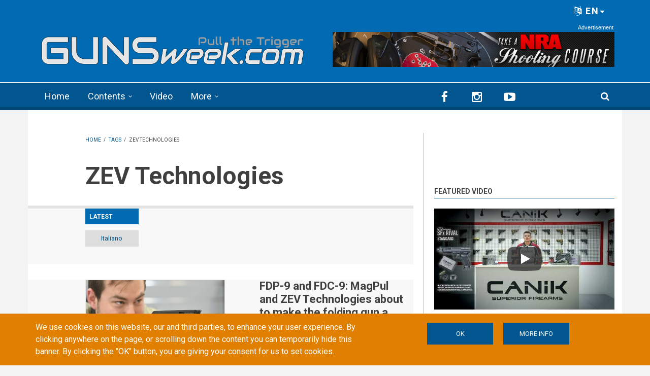

--- FILE ---
content_type: text/html; charset=utf-8
request_url: https://gunsweek.com/en/tags/zev-technologies
body_size: 63163
content:
<!DOCTYPE html>
<html lang="en" dir="ltr" itemscope itemtype="http://schema.org/WebPage"
  xmlns:fb="https://ogp.me/ns/fb#"
  xmlns:og="https://ogp.me/ns#">
<head>
<meta charset="utf-8" />
<meta http-equiv="x-dns-prefetch-control" content="on" />
<link rel="dns-prefetch" href="//gunsweek.b-cdn.net" />
<!--[if IE 9]>
<link rel="prefetch" href="//gunsweek.b-cdn.net" />
<![endif]-->
<meta name="viewport" content="width=device-width, initial-scale=1" />
<meta name="HandheldFriendly" content="true" />
<meta name="MobileOptimized" content="width" />
<script src="https://www.google.com/recaptcha/api.js?hl=en" async="async" defer="defer"></script>
<link href="https://gunsweek.com/en/tags/zev-technologies" rel="alternate" hreflang="en" />
<link href="https://gunsweek.com/fr/tags/zev-technologies" rel="alternate" hreflang="fr" />
<link href="https://gunsweek.com/de/tags/zev-technologies" rel="alternate" hreflang="de" />
<link href="https://gunsweek.com/it/tags/zev-technologies" rel="alternate" hreflang="it" />
<link href="https://gunsweek.com/es/tags/zev-technologies" rel="alternate" hreflang="es" />
<link rel="shortcut icon" href="https://gunsweek.b-cdn.net/sites/default/files/assets/icons/favicon.ico" type="image/vnd.microsoft.icon" />
<link rel="apple-touch-icon" sizes="57x57" href="/apple-touch-icon-57x57.png" />
<link rel="apple-touch-icon" sizes="60x60" href="/apple-touch-icon-60x60.png" />
<link rel="apple-touch-icon" sizes="72x72" href="/apple-touch-icon-72x72.png" />
<link rel="apple-touch-icon" sizes="76x76" href="/apple-touch-icon-76x76.png" />
<link rel="apple-touch-icon" sizes="114x114" href="/apple-touch-icon-114x114.png" />
<link rel="apple-touch-icon" sizes="120x120" href="/apple-touch-icon-120x120.png" />
<link rel="apple-touch-icon" sizes="144x144" href="/apple-touch-icon-144x144.png" />
<link rel="apple-touch-icon" sizes="152x152" href="/apple-touch-icon-152x152.png" />
<link rel="apple-touch-icon" sizes="180x180" href="/apple-touch-icon-180x180.png" />
<link rel="icon" type="image/png" sizes="32x32" href="/favicon-32x32.png" />
<link rel="icon" type="image/png" sizes="194x194" href="/favicon-194x194.png" />
<link rel="icon" type="image/png" sizes="192x192" href="/android-chrome-192x192.png" />
<link rel="icon" type="image/png" sizes="16x16" href="/favicon-16x16.png" />
<link rel="manifest" href="/manifest.json" />
<link rel="mask-icon" href="/safari-pinned-tab.svg" color="#006ab3" />
<meta name="apple-mobile-web-app-title" content="GUNSweek" />
<meta name="application-name" content="GUNSweek" />
<meta name="msapplication-TileColor" content="#006ab3" />
<meta name="msapplication-TileImage" content="/mstile-144x144.png" />
<meta name="msapplication-config" content="/browserconfig.xml" />
<meta name="theme-color" content="#006ab3" />
<meta name="generator" content="Drupal 7 (https://www.drupal.org)" />
<link rel="canonical" href="https://gunsweek.com/en/tags/zev-technologies" />
<link rel="shortlink" href="https://gunsweek.com/en/taxonomy/term/729" />
<meta property="og:site_name" content="GUNSweek.com" />
<meta property="og:type" content="article" />
<meta property="og:url" content="https://gunsweek.com/en/tags/zev-technologies" />
<meta property="og:title" content="ZEV Technologies" />
<meta itemprop="name" content="ZEV Technologies" />
<title>ZEV Technologies | GUNSweek.com</title>
<link type="text/css" rel="stylesheet" href="https://gunsweek.b-cdn.net/sites/default/files/cdn/css/https/css_ZmTF2xl5HBF3P6WY5RGap-ETHTQwnmiw3nq_mPxZWrg.css" media="all" />
<link type="text/css" rel="stylesheet" href="https://gunsweek.b-cdn.net/sites/default/files/cdn/css/https/css_byDeNcpaqNvKztnJcsJs8HZ6v7u52PPcfUBW1_RwAXg.css" media="all" />
<link type="text/css" rel="stylesheet" href="https://gunsweek.b-cdn.net/sites/default/files/cdn/css/https/css_dI7nLfe9eL7zhchp69ccIXqVChX1fUzzgi4F00QGhCw.css" media="all" />
<link type="text/css" rel="stylesheet" href="https://netdna.bootstrapcdn.com/font-awesome/4.5.0/css/font-awesome.css" media="all" />
<link type="text/css" rel="stylesheet" href="https://gunsweek.b-cdn.net/sites/default/files/cdn/css/https/css_DoW7_59UiugWlFEzoBekrbZbPEobLhZQldQgMAocYWU.css" media="all" />
<link type="text/css" rel="stylesheet" href="https://gunsweek.b-cdn.net/sites/default/files/cdn/css/https/css_IKu2iBAEe-a8vcW6Mh52oDNwWFtz3LJXam9C1dAJktc.css" media="all" />
<link type="text/css" rel="stylesheet" href="https://gunsweek.b-cdn.net/sites/default/files/cdn/css/https/css_FP6q5jnZuOBFOOXRn1gUycmYY9K2K-7vzTlO0LU-Kxc.css" media="all" />

<!--[if (IE 9)&(!IEMobile)]>
<link type="text/css" rel="stylesheet" href="https://gunsweek.b-cdn.net/sites/default/files/cdn/css/https/css_47DEQpj8HBSa-_TImW-5JCeuQeRkm5NMpJWZG3hSuFU_ie9.css.css" media="all" />
<![endif]-->
<link type="text/css" rel="stylesheet" href="https://gunsweek.b-cdn.net/sites/default/files/cdn/css/https/css_yfCAEXuYrhKAOjEjwT05xwpqjLlyQxw7fH2lyPxrQ8M.css" media="all" />

  <!-- HTML5 element support for IE6-8 -->
  <!--[if lt IE 9]>
    <script src="//html5shiv.googlecode.com/svn/trunk/html5.js"></script>
  <![endif]-->
<script type="text/javascript" src="https://gunsweek.b-cdn.net/sites/default/files/js/js_g-6hab4qvx1Tc1epsFFszaK2LtZivPe-Q4f39PYnYoQ.js"></script>
<script type="text/javascript" src="https://www.googletagmanager.com/gtag/js?id=G-YYHG6VX47G"></script>
<script type="text/javascript">
<!--//--><![CDATA[//><!--
window.dataLayer = window.dataLayer || [];function gtag(){dataLayer.push(arguments)};gtag("js", new Date());gtag("set", "developer_id.dMDhkMT", true);gtag("config", "G-YYHG6VX47G", {"groups":"default","cookie_domain":".gunsweek.com","anonymize_ip":true});
//--><!]]>
</script>
<script type="text/javascript">
<!--//--><![CDATA[//><!--
jQuery.extend(Drupal.settings, {"basePath":"\/","pathPrefix":"en\/","setHasJsCookie":0,"ajaxPageState":{"theme":"newsplus","theme_token":"IDaxInjKZRiK0pVXshB7aJ2Ji_GnIQuDzg3zHNhnmG4","jquery_version":"1.12","jquery_version_token":"2QX13vtKze2CyAjEop_-rl-7RK10lzsF5ey-rCmfSDE","js":{"misc\/jquery-extend-3.4.0.js":1,"misc\/jquery-html-prefilter-3.5.0-backport.js":1,"misc\/jquery.once.js":1,"sites\/all\/themes\/newsplus\/bootstrap\/js\/bootstrap.min.js":1,"sites\/all\/modules\/jquery_update\/js\/jquery_browser.js":1,"sites\/all\/modules\/jquery_update\/replace\/ui\/external\/jquery.cookie.js":1,"sites\/all\/modules\/jquery_update\/replace\/jquery.form\/4\/jquery.form.min.js":1,"misc\/form-single-submit.js":1,"misc\/ajax.js":1,"sites\/all\/modules\/jquery_update\/js\/jquery_update.js":1,"sites\/all\/modules\/entityreference\/js\/entityreference.js":1,"sites\/all\/modules\/custom\/gw_cookie_compliance\/js\/gw_cookie_compliance.js":1,"misc\/progress.js":1,"sites\/all\/modules\/async_js\/async_js.js":1,"sites\/all\/modules\/jquery_ajax_load\/jquery_ajax_load.js":1,"sites\/all\/libraries\/jquery-tooltip\/jquery.tooltip.js":1,"sites\/all\/modules\/taxonomy_tooltip\/taxonomy_tooltip.js":1,"sites\/all\/modules\/twitter_bootstrap_modal\/twitter_bootstrap_modal.js":1,"sites\/all\/modules\/twitter_bootstrap_modal\/twitter_bootstrap_modal_block\/twitter_bootstrap_modal_block.js":1,"sites\/all\/modules\/captcha\/captcha.js":1,"sites\/all\/modules\/google_analytics\/googleanalytics.js":1,"sites\/all\/modules\/extlink\/js\/extlink.js":1,"sites\/all\/modules\/custom\/gw_custom\/assets\/lite-youtube-embed\/lite-yt-embed.js":1,"sites\/all\/modules\/quicktabs\/js\/quicktabs.js":1,"sites\/all\/libraries\/superfish\/jquery.hoverIntent.minified.js":1,"sites\/all\/libraries\/superfish\/supposition.js":1,"sites\/all\/libraries\/superfish\/superfish.js":1,"sites\/all\/libraries\/superfish\/supersubs.js":1,"sites\/all\/modules\/superfish\/superfish.js":1,"0":1,"1":1,"2":1,"sites\/all\/themes\/newsplus\/js\/meanmenu\/jquery.meanmenu.fork.js":1,"3":1,"4":1,"5":1,"6":1,"sites\/all\/modules\/jquery_update\/replace\/jquery\/1.12\/jquery.min.js":1,"misc\/drupal.js":1,"https:\/\/www.googletagmanager.com\/gtag\/js?id=G-YYHG6VX47G":1,"7":1},"css":{"modules\/system\/system.base.css":1,"modules\/system\/system.menus.css":1,"modules\/system\/system.messages.css":1,"modules\/system\/system.theme.css":1,"modules\/comment\/comment.css":1,"modules\/field\/theme\/field.css":1,"modules\/node\/node.css":1,"modules\/search\/search.css":1,"modules\/user\/user.css":1,"sites\/all\/modules\/extlink\/css\/extlink.css":1,"sites\/all\/modules\/views\/css\/views.css":1,"sites\/all\/modules\/ckeditor\/css\/ckeditor.css":1,"sites\/all\/modules\/ctools\/css\/ctools.css":1,"sites\/all\/libraries\/jquery-tooltip\/jquery.tooltip.css":1,"sites\/all\/modules\/taxonomy_tooltip\/taxonomy_tooltip.css":1,"sites\/all\/modules\/twitter_bootstrap_modal\/twitter_bootstrap_modal_block\/twitter_bootstrap_modal_block.css":1,"sites\/all\/modules\/content_type_extras\/css\/content_type_extras.css":1,"sites\/all\/modules\/custom\/gw_cookie_compliance\/css\/gw_cookie_compliance.css":1,"sites\/all\/modules\/custom\/gw_multilang\/gw_multilang.css":1,"sites\/all\/modules\/custom\/gw_custom\/assets\/lite-youtube-embed\/lite-yt-embed.css":1,"sites\/all\/modules\/quicktabs\/css\/quicktabs.css":1,"sites\/all\/modules\/custom\/gw_qrcode_block\/gw_qrcode_block.css":1,"https:\/\/netdna.bootstrapcdn.com\/font-awesome\/4.5.0\/css\/font-awesome.css":1,"sites\/all\/themes\/newsplus\/js\/meanmenu\/meanmenu.min.css":1,"sites\/all\/libraries\/superfish\/css\/superfish.css":1,"sites\/all\/themes\/newsplus\/bootstrap\/css\/bootstrap.min.css":1,"sites\/all\/themes\/newsplus\/css\/bootstrap-big-grid.min.css":1,"sites\/all\/themes\/newsplus\/fonts\/https\/roboto-font.css":1,"sites\/all\/themes\/newsplus\/fonts\/https\/montserrat-font.css":1,"sites\/all\/themes\/newsplus\/fonts\/https\/sourcecodepro-font.css":1,"sites\/all\/themes\/newsplus\/fonts\/https\/ptsans-font.css":1,"sites\/all\/themes\/newsplus\/css\/ie9.css":1,"sites\/all\/themes\/newsplus\/css\/style.css":1,"sites\/all\/themes\/newsplus\/css\/style-gunsweek.css":1,"sites\/all\/themes\/newsplus\/css\/local.css":1}},"jquery_ajax_load":{"trigger":".jquery_ajax_load","target":"#jquery_ajax_load_target","toggle":true,"animation":true,"base_path":"\/","module_path":"sites\/all\/modules\/jquery_ajax_load","site_name":"GUNSweek.com","TBtrigger":".twitter_bootstrap_modal","TBmodaltrigger":".bs_modal","TBmodule":"sites\/all\/modules\/twitter_bootstrap_modal","TBpath":"\/","TBname":"GUNSweek.com"},"twitter_bootstrap_modal_block":{"trigger":"#block-user-login","link_type":"btn-link"},"urlIsAjaxTrusted":{"\/en\/tags\/zev-technologies":true,"\/en\/system\/ajax":true,"\/en\/tags\/zev-technologies?destination=taxonomy\/term\/729":true},"googleanalytics":{"account":["G-YYHG6VX47G"],"trackOutbound":1,"trackMailto":1,"trackDownload":1,"trackDownloadExtensions":"7z|aac|arc|arj|asf|asx|avi|bin|csv|doc(x|m)?|dot(x|m)?|exe|flv|gif|gz|gzip|hqx|jar|jpe?g|js|mp(2|3|4|e?g)|mov(ie)?|msi|msp|pdf|phps|png|ppt(x|m)?|pot(x|m)?|pps(x|m)?|ppam|sld(x|m)?|thmx|qtm?|ra(m|r)?|sea|sit|tar|tgz|torrent|txt|wav|wma|wmv|wpd|xls(x|m|b)?|xlt(x|m)|xlam|xml|z|zip","trackDomainMode":1},"ajax":{"edit-submit--4":{"callback":"gw_cookie_compliance_dismiss_form_submit","progress":{"type":"none"},"wrapper":"cookie-compliance","event":"mousedown","keypress":true,"prevent":"click","url":"\/en\/system\/ajax","submit":{"_triggering_element_name":"op","_triggering_element_value":"OK"}},"edit-submit--5":{"callback":"gw_cookie_compliance_dismiss_form_submit","progress":{"type":"none"},"wrapper":"cookie-compliance","event":"mousedown","keypress":true,"prevent":"click","url":"\/en\/system\/ajax","submit":{"_triggering_element_name":"op","_triggering_element_value":"OK"}}},"superfish":{"1":{"id":"1","sf":{"animation":{"opacity":"show"},"speed":"\u0027fast\u0027","autoArrows":false,"dropShadows":false,"disableHI":false},"plugins":{"supposition":true,"bgiframe":false,"supersubs":{"minWidth":"14","maxWidth":"27","extraWidth":1}}}},"extlink":{"extTarget":"_blank","extClass":"ext","extLabel":"(link is external)","extImgClass":0,"extIconPlacement":"append","extSubdomains":1,"extExclude":"(?:gunsweek\\.com)|(?:www\\.facebook\\.com\\\/sharer\\\/sharer\\.php)|(?:plus\\.google\\.com\\\/share)|(?:twitter\\.com\\\/share)|(?:www\\.youtube\\.com\\\/watch\\?v=)|(?:vimeo\\.com\\\/)","extInclude":"","extCssExclude":"","extCssExplicit":"","extAlert":0,"extAlertText":"This link will take you to an external web site.","mailtoClass":"mailto","mailtoLabel":"(link sends e-mail)","extUseFontAwesome":false},"quicktabs":{"qt_sidebar_tabs":{"name":"sidebar_tabs","tabs":[{"bid":"views_delta_mt_latest-block_1","hide_title":1},{"bid":"views_delta_mt_most_popular-block_1","hide_title":1},{"bid":"views_delta_archive-block_1","hide_title":1}],"urlIsAjaxTrusted":{"\/en\/tags\/zev-technologies":true}}},"async_js":{"javascript":{"\/\/das.digitoolmedia.com\/main\/www\/delivery\/asyncjs.php":{"data":"\/\/das.digitoolmedia.com\/main\/www\/delivery\/asyncjs.php","callbacks":[],"fade":[],"container":null,"dependencies":[],"dependents":[],"queued":false,"loaded":false}},"timeout":1000,"finalCallback":""}});
//--><!]]>
</script>
<script defer data-domain="gunsweek.com" src="https://plausible.digitoolmedia.com/js/script.outbound-links.file-downloads.tagged-events.hash.js"></script>
<script>
  window.plausible = window.plausible || function() {
    (window.plausible.q = window.plausible.q || []).push(arguments)
  }
  setTimeout("plausible('Adjusted Bounce Rate', { props: { duration: '10' } });", 10000);
</script>
</head>
<body class="html not-front not-logged-in one-sidebar sidebar-second page-taxonomy page-taxonomy-term page-taxonomy-term- page-taxonomy-term-729 gw-popup-enabled i18n-en sff-32 slff-32 hff-5 pff-5 wide-sidebar" >
  <div id="skip-link">
    <a href="#main-content" class="element-invisible element-focusable">Skip to main content</a>
  </div>
    <div class="region region-page-top">
    <div id="cookie-compliance" class="cookie-compliance clearfix">
  <div class="container">
    <div class="row cookie-compliance__inner">
      <div class="col-md-7 col-sm-8 cookie-compliance__text">
              <p>We use cookies on this website, our and third parties, to enhance your user experience.&nbsp;By clicking anywhere on the page, or scrolling down the content you can temporarily hide this banner. By clicking the &quot;OK&quot; button, you are giving your consent for us to set cookies.</p>            </div>
      <div class="col-md-5 col-sm-4 cookie-compliance__btn">
                  <form action="/en/tags/zev-technologies" method="post" id="gw-cookie-compliance-dismiss-form" accept-charset="UTF-8"><div><input class="cookie-compliance__button form-submit" type="submit" id="edit-submit--4" name="op" value="OK" /><input type="hidden" name="form_build_id" value="form-BbsORVUEVSPJcLvlEW6zdXr7DUaM9nLIrasCTb9yfh0" />
<input type="hidden" name="form_id" value="gw_cookie_compliance_dismiss_form" />
</div></form>                <a class="button" href="/cookie-policy" target="_blank">More info</a>
      </div>
    </div>
  </div>
</div>

<noscript>
  <div class="cookie-compliance clearfix">
    <div class="container">
      <div class="row cookie-compliance__inner">
        <div class="col-md-7 col-sm-8 cookie-compliance__text">
                  <p>We use cookies on this website, our and third parties, to enhance your user experience.&nbsp;By clicking anywhere on the page, or scrolling down the content you can temporarily hide this banner. By clicking the &quot;OK&quot; button, you are giving your consent for us to set cookies.</p>                  <p>
            You must enable JavaScript to remove this banner.          </p>
        </div>
        <div class="col-md-5 col-sm-4 cookie-compliance__btn">
                      <form action="/en/tags/zev-technologies" method="post" id="gw-cookie-compliance-dismiss-form--2" accept-charset="UTF-8"><div><input class="cookie-compliance__button form-submit" type="submit" id="edit-submit--5" name="op" value="OK" /><input type="hidden" name="form_build_id" value="form-HIIr0ctvnSNF-XZ4nwgOSctpl61Ojb4LvQDWW_qEtXc" />
<input type="hidden" name="form_id" value="gw_cookie_compliance_dismiss_form" />
</div></form>                    <a class="button" href="/cookie-policy" target="_blank">More info</a>
        </div>
      </div>
    </div>
  </div>
</noscript>
  </div>
  

<div id="publisher" itemprop="publisher" itemscope itemtype="http://schema.org/Organization">
  <meta itemprop="name" content="GUNSweek.com" />
  <div itemprop="logo" itemscope itemtype="http://schema.org/ImageObject">
    <link itemprop="url" href="/sites/default/files/assets/img/gunsweek-logo-blue-460x60.png" />
  </div>
</div>

<div id="toTop"><i class="fa fa-play-circle fa-rotate-270"></i></div>

<!-- #pre-header -->
<div id="pre-header" class="clearfix">
    <div class="container">

        <!-- #pre-header-inside -->
        <div id="pre-header-inside" class="clearfix">
            <div class="row">

                

                                <div class="col-md-12">
                    <!-- #pre-header-right -->
                    <div id="pre-header-right" class="clearfix">
                        <div class="pre-header-area">
                              <div class="region region-pre-header-right">
    <div id="block-gw-multilang-gw-multilang" class="block block-gw-multilang clearfix">

    
  <div class="content">
    <div class="dropdown" id="language-menu"><h3 class="element-invisible">Language menu</h3>
<button class="btn-lg btn-default dropdown-toggle pull-right" type="button" id="language-menu-btn" data-toggle="dropdown" aria-haspopup="true" aria-expanded="true"><i class="fa fa-language" aria-hidden="true"></i> EN<svg xmlns="http://www.w3.org/2000/svg" class="gw-caret-down" fill="#fff" stroke-linejoin="round" viewBox="0 -2 16 16"> <path d="M7.247 11.14 2.451 5.658C1.885 5.013 2.345 4 3.204 4h9.592a1 1 0 0 1 .753 1.659l-4.796 5.48a1 1 0 0 1-1.506 0z"/> </svg></button>
<ul class="dropdown-menu dropdown-menu-right" aria-labelledby="language-menu-btn"><li class="en"><a href="/en/latest-contents" class="text-right current" title="Watch the latest contents in English." xml:lang="en" hreflang="en">English</a></li>
<li class="fr"><a href="/fr/derniers-contenus" class="text-right" title="Regardez les derniers contenus en Français." xml:lang="fr" hreflang="fr">Français</a></li>
<li class="de"><a href="/de/neueste-inhalte" class="text-right" title="Sehen Sie sich die neuesten Inhalte in Deutsch an." xml:lang="de" hreflang="de">Deutsch</a></li>
<li class="it"><a href="/it/ultimi-contenuti" class="text-right" title="Guarda gli ultimi contenuti in Italiano." xml:lang="it" hreflang="it">Italiano</a></li>
<li class="es"><a href="/es/ultimos-contenidos" class="text-right" title="Mira los últimos contenidos en Español." xml:lang="es" hreflang="es">Español</a></li>
</ul>
</div>  </div>
</div>
  </div>
                        </div>
                    </div>
                    <!-- EOF:#pre-header-right -->
                </div>
                
            </div>
        </div>
        <!-- EOF: #pre-header-inside -->

    </div>
</div>
<!-- EOF: #pre-header -->

<!-- #header-top -->
<header id="header-top" role="banner" class="clearfix">
    <div class="container">

        <!-- #header-top-inside -->
        <div id="header-top-inside" class="clearfix">
            <div class="row">

                <div class="col-md-6">
                    <!-- #header-top-left -->
                    <div id="header-top-left" class="clearfix">
                        <div class="header-top-area">

                            <div id="logo-and-site-name-wrapper" class="clearfix">
                                                                <div id="logo">
                                <a href="/en" title="Home" rel="home"> <img src="https://gunsweek.b-cdn.net/sites/default/files/assets/img/gunsweek-logo-800x120.png" width="800" height="120" alt="Home" /> </a>
                                </div>
                                                            </div>

                            
                        </div>
                    </div>
                    <!-- EOF:#header-top-left -->
                </div>


                                <div class="col-md-6">
                    <!-- #header-top-right -->
                    <div id="header-top-right" class="clearfix">
                        <div class="header-top-area">
                              <div class="region region-header-top-right">
    <div id="block-block-10" class="block block-block clearfix">

    
  <div class="content">
    <div id="zoneid-9" class="b728x">
  <ins data-revive-zoneid="9" data-revive-target="_blank" data-revive-block="1" data-revive-blockcampaign="1" data-revive-id="41f22d4db9de4670b5305d1427d3772d"></ins>
</div>  </div>
</div>
  </div>
                        </div>
                    </div>
                    <!-- EOF:#header-top-right -->
                </div>
                
            </div>
        </div>
        <!-- EOF: #header-top-inside -->

    </div>
</header>
<!-- EOF: #header-top -->

<!-- #header -->
<header id="header">

        <div id="navigation-site-name">
      <a href="/en" title="Home"> <img src="/sites/default/files/assets/img/gunsweek-icon-48x48.png" alt="GUNSweek.com" /> </a>
    </div>
    
    <div class="container">

        <!-- #header-inside -->
        <div id="header-inside" class="clearfix">
            <div class="row">
                <div class="header-area">

                    <div class="col-md-8">
                        <!-- #header-inside-left -->
                        <div id="header-inside-left" class="clearfix">
                            <!-- #main-navigation -->
                            <div id="main-navigation" class="clearfix">
                                <nav role="navigation">
                                                                          <div class="region region-navigation">
    <div id="block-superfish-1" class="block block-superfish clearfix">

    
  <div class="content">
    <ul id="superfish-1" class="menu sf-menu sf-main-menu sf-horizontal sf-style-none sf-total-items-4 sf-parent-items-2 sf-single-items-2"><li id="menu-407-1" class="first odd sf-item-1 sf-depth-1 sf-no-children"><a href="/en" title="" class="sf-depth-1">Home</a></li><li id="menu-485-1" class="middle even sf-item-2 sf-depth-1 sf-total-children-7 sf-parent-children-0 sf-single-children-7 menuparent"><a href="/en/latest-contents" title="" class="sf-depth-1 menuparent">Contents</a><ul><li id="menu-486-1" class="first odd sf-item-1 sf-depth-2 sf-no-children"><a href="/en/pistols" title="" class="sf-depth-2">Pistols</a></li><li id="menu-405-1" class="middle even sf-item-2 sf-depth-2 sf-no-children"><a href="/en/rifles" title="" class="sf-depth-2">Rifles</a></li><li id="menu-406-1" class="middle odd sf-item-3 sf-depth-2 sf-no-children"><a href="/en/shotguns" title="" class="sf-depth-2">Shotguns</a></li><li id="menu-2441-1" class="middle even sf-item-4 sf-depth-2 sf-no-children"><a href="/en/ammunition" title="" class="sf-depth-2">Ammunition</a></li><li id="menu-1821-1" class="middle odd sf-item-5 sf-depth-2 sf-no-children"><a href="/en/optics" title="" class="sf-depth-2">Optics</a></li><li id="menu-1815-1" class="middle even sf-item-6 sf-depth-2 sf-no-children"><a href="/en/accessories" title="" class="sf-depth-2">Accessories</a></li><li id="menu-1820-1" class="last odd sf-item-7 sf-depth-2 sf-no-children"><a href="/en/knives" title="" class="sf-depth-2">Knives</a></li></ul></li><li id="menu-218-1" class="middle odd sf-item-3 sf-depth-1 sf-no-children"><a href="/en/latest-video" title="" class="sf-depth-1">Video</a></li><li id="menu-408-1" class="last even sf-item-4 sf-depth-1 sf-total-children-6 sf-parent-children-0 sf-single-children-6 menuparent"><span title="" class="sf-depth-1 menuparent nolink" tabindex="0">More</span><ul><li id="menu-1823-1" class="first odd sf-item-1 sf-depth-2 sf-no-children"><a href="/en/technics" title="" class="sf-depth-2">Technics</a></li><li id="menu-1822-1" class="middle even sf-item-2 sf-depth-2 sf-no-children"><a href="/en/tags/personal-defense" title="" class="sf-depth-2">Personal Defense</a></li><li id="menu-1818-1" class="middle odd sf-item-3 sf-depth-2 sf-no-children"><a href="/en/tags/hunting" title="" class="sf-depth-2">Hunting</a></li><li id="menu-1819-1" class="middle even sf-item-4 sf-depth-2 sf-no-children"><a href="/en/gun-industry" title="" class="sf-depth-2">Industry</a></li><li id="menu-1816-1" class="middle odd sf-item-5 sf-depth-2 sf-no-children"><a href="/en/culture" title="" class="sf-depth-2">Culture</a></li><li id="menu-1817-1" class="last even sf-item-6 sf-depth-2 sf-no-children"><a href="/en/events" title="" class="sf-depth-2">Events</a></li></ul></li></ul>  </div>
</div>
  </div>
                                                                    </nav>
                            </div>
                            <!-- EOF: #main-navigation -->
                        </div>
                        <!-- EOF:#header-inside-left -->
                    </div>

                                        <div class="col-md-4">
                        <!-- #header-inside-right -->
                        <div id="header-inside-right" class="clearfix">
                          <div class="region region-header">
    <div id="block-block-8" class="block block-block clearfix">

    
  <div class="content">
    
<div class="navigation-social-bookmarks">
  <ul class="social-bookmarks" itemscope itemtype="http://schema.org/Organization">
    <meta itemprop="name" content="GUNSweek.com" />
    <li>
      <a itemprop="sameAs" href="https://www.facebook.com/GUNSweek/" target="_blank"><i class="fa fa-facebook"></i></a>
    </li>
    <li>
      <a itemprop="sameAs" href="http://instagram.com/gunsweek.news" target="_blank"><i class="fa fa-instagram"></i></a>
    </li>
    <li>
      <a itemprop="sameAs" href="https://www.youtube.com/gunsweek" target="_blank"><i class="fa fa-youtube-play"></i></a>
    </li>
  </ul>
    <div class="dropdown search-bar block-search">
    <a data-toggle="dropdown" href="#" class="trigger"></a>
    <ul class="dropdown-menu" role="menu" aria-labelledby="dLabel">
      <li><form action="/en/tags/zev-technologies" method="post" id="search-block-form" accept-charset="UTF-8"><div><div class="container-inline">
      <h2 class="element-invisible">Search form</h2>
    <div class="form-item form-type-textfield form-item-search-block-form">
 <input onblur="if (this.value == &#039;&#039;) {this.value = &#039;Enter terms then hit Search...&#039;;}" onfocus="if (this.value == &#039;Enter terms then hit Search...&#039;) {this.value = &#039;&#039;;}" type="text" id="edit-search-block-form--2" name="search_block_form" value="Enter terms then hit Search..." size="15" maxlength="128" class="form-text" />
</div>
<div class="form-actions form-wrapper" id="edit-actions"><input value="" type="submit" id="edit-submit" name="op" class="form-submit" /></div><input type="hidden" name="form_build_id" value="form-m4BJOa8h2vsRk6JqZCyfNP0rYOaDOoluc_CtSO3Z0vU" />
<input type="hidden" name="form_id" value="search_block_form" />
</div>
</div></form></li>
    </ul>
  </div>
  </div>  </div>
</div>
  </div>
                        </div>
                        <!-- EOF:#header-inside-right -->
                    </div>
                    
                </div>
            </div>
        </div>
        <!-- EOF: #header-inside -->

    </div>
</header>
<!-- EOF: #header -->


<!-- #page -->
<div id="page" class="clearfix">

    <div class="container">

        <!-- #page-inside -->
        <div id="page-inside">

            <!-- #messages-console -->
                        <!-- EOF: #messages-console -->

            
            <!-- #main-content -->
            <div id="main-content">

                <div class="row">

                    
                    <section class="col-md-7 col-md-offset-1 col-xlg-8 col-xlg-offset-1">

                                                <!-- #breadcrumb -->
                        <div id="breadcrumb" class="clearfix" itemprop="breadcrumb" itemscope itemtype="http://schema.org/BreadcrumbList">
                            <!-- #breadcrumb-inside -->
                            <div id="breadcrumb-inside" class="clearfix">
                            <div><span itemprop="itemListElement" itemscope itemtype="http://schema.org/ListItem"><a href="/en" itemprop="item" itemtype="http://schema.org/Thing"><span itemprop="name">Home</span></a><meta itemprop="position" content="1" /></span> <span class="breadcrumb-separator">/ </span><span itemprop="itemListElement" itemscope itemtype="http://schema.org/ListItem"><a href="/en/tags" itemprop="item" itemtype="http://schema.org/Thing"><span itemprop="name">Tags</span></a><meta itemprop="position" content="2" /></span> <span class="breadcrumb-separator">/ </span><span itemprop="itemListElement" itemscope itemtype="http://schema.org/ListItem"><span itemprop="name">ZEV Technologies</span><meta itemprop="position" content="3" /></span></div>                            </div>
                            <!-- EOF: #breadcrumb-inside -->
                        </div>
                        <!-- EOF: #breadcrumb -->
                        
                        
                        
                        
                        <!-- #main -->
                        <div id="main" class="clearfix">

                                                        <h1 class="title" id="page-title">ZEV Technologies</h1>                            
                            <!-- #tabs -->
                                                            <div class="tabs">
                                                                </div>
                                                        <!-- EOF: #tabs -->

                            
                            <!-- #action links -->
                                                        <!-- EOF: #action links -->

                                                          <div class="region region-content">
    <div id="block-system-main" class="block block-system clearfix">

    
  <div class="content">
    <div class="view view-post-category-feed view-id-post_category_feed view-display-id-page view-feed view-dom-id-161d3f1377858049225160f2eba557c2">
            <div class="view-header">
      <div class="view view-taxonomy-description view-id-taxonomy_description view-display-id-default view-dom-id-a2d4c5d0612686c1195aaba7adb7e580">
        
  
  
      <div class="view-content">
        <div class="views-row views-row-1 views-row-odd views-row-first views-row-last">
      
  <div class="views-field views-field-description-field">        <div class="field-content"></div>  </div>  </div>
    </div>
  
  
  
  
  
  
</div><p>Latest</p>
<div class="view view-gw-language-btn view-id-gw_language_btn view-display-id-block_btn view-feed view-dom-id-634e8d9d7927611b8c406dbdfc3fdfd5">
        
  
  
      <div class="view-content">
      <div class="language-switcher-views-wrapper">    <ul class="links inline language-switcher-views">          <li class="it">  
          <a href="/it/tags/zev-technologies" class="language-link" title="Italiano" xml:lang="it" hreflang="it">Italiano</a>  </li>
      </ul></div>    </div>
  
  
  
  
  
  
</div>    </div>
  
  
  
      <div class="view-content">
        <div class="views-row views-row-1 views-row-odd views-row-first clearfix">
      
  <div>        <div><div class="views-field-field-image">
<a class="overlayed" href="/en/pistols/shot-show/fdp-9-and-fdc-9-magpul-and-zev-technologies-about-make-folding-gun-reality"><img src="https://gunsweek.b-cdn.net/sites/default/files/styles/medium/public/archive/contents/pistols/shot-show/magpul-zev-fdp9-fdc9/Magpul-ZEV_FDP9-FDC9.jpg?itok=QQ5V_-v4" width="480" height="319" alt="Magpul-ZEV_FDP9-FDC9" title="FDP-9 and FDC-9: MagPul and ZEV Technologies about to make the folding gun a reality" />
<span class="overlay"><i class="fa fa-link"></i></span>
</a>
</div>
<div class="with-image">
<h3 class="title"><a href="/en/pistols/shot-show/fdp-9-and-fdc-9-magpul-and-zev-technologies-about-make-folding-gun-reality">FDP-9 and FDC-9: MagPul and ZEV Technologies about to make the folding gun a reality</a></h3>
<div class="post-info"><span>Jan 19, 2023 - 7:58pm</span> <span>By <a href="/en/publisher/gunsweek" title="View user profile." class="username">GUNSweek</a></span> </div>
<p>SHOT Show 2023 – MagPul and ZEV Technologies are close to culminate the FDP-9/FDC-9 program, and the launch should take place in 2023</p>

<span class="more"><a href="/en/pistols/shot-show/fdp-9-and-fdc-9-magpul-and-zev-technologies-about-make-folding-gun-reality">Read more</a></span>
</div></div>  </div>  </div>
  <div class="views-row views-row-2 views-row-even views-row-last clearfix">
      
  <div>        <div><div class="views-field-field-image">
<a class="overlayed" href="/en/pistols/news/magpul-and-zev-technologies-announce-fdp-9-and-fdc-9-legend-lives"><img src="https://gunsweek.b-cdn.net/sites/default/files/styles/medium/public/archive/contents/pistols/news/magpul-zev-technologies-fdp-9-fdc-9/MagPul-ZEV-Tech-FDP-FDC_teaser.jpg?itok=vlRaeZp4" width="480" height="319" alt="MagPul and ZEV Technologies announce the FDP-9 and FDC-9: the legend lives!" title="MagPul and ZEV Technologies announce the FDP-9 and FDC-9: the legend lives!" />
<span class="overlay"><i class="fa fa-link"></i></span>
</a>
</div>
<div class="with-image">
<h3 class="title"><a href="/en/pistols/news/magpul-and-zev-technologies-announce-fdp-9-and-fdc-9-legend-lives">MagPul and ZEV Technologies announce the FDP-9 and FDC-9: the legend lives!</a></h3>
<div class="post-info"><span>Jan 19, 2021 - 8:28pm</span> <span>By <a href="/en/editor/pierangelo-tendas" title="View user profile." class="username">Pierangelo Tendas</a></span> </div>
<p>MagPul and ZEV Technologies announce the FDP-9 and FDC-9 folding defensive pistols and carbines: the FMG-9 concept folding gun showcased at the 2008...</p>
<span class="more"><a href="/en/pistols/news/magpul-and-zev-technologies-announce-fdp-9-and-fdc-9-legend-lives">Read more</a></span>
</div></div>  </div>  </div>
    </div>
  
  
  
  
  
  
</div>  </div>
</div>
<div id="block-block-20" class="block block-block clearfix">

    
  <div class="content">
    <div id="zoneid-10" class="b728x">
  <ins data-revive-zoneid="10" data-revive-target="_blank" data-revive-block="1" data-revive-blockcampaign="1" data-revive-id="41f22d4db9de4670b5305d1427d3772d"></ins>
</div>  </div>
</div>
  </div>
                                                        
                        </div>
                        <!-- EOF:#main -->

                    </section>

                                        <aside class="col-md-4 col-xlg-3">
                        <!--#sidebar-->
                        <section id="sidebar-second" class="sidebar clearfix">
                          <div class="region region-sidebar-second">
    <div id="block-block-22" class="block block-block clearfix">

    
  <div class="content">
    <div id="zoneid-14" class="b300x">
  <ins data-revive-zoneid="14" data-revive-target="_blank" data-revive-block="1" data-revive-blockcampaign="1" data-revive-id="41f22d4db9de4670b5305d1427d3772d"></ins>
</div>  </div>
</div>
<div id="block-block-12" class="block block-block clearfix">

    
  <div class="content">
    <div id="zoneid-1" class="b300x">
  <ins data-revive-zoneid="1" data-revive-target="_blank" data-revive-block="1" data-revive-blockcampaign="1" data-revive-id="41f22d4db9de4670b5305d1427d3772d"></ins>
</div>  </div>
</div>
<div id="block-gw-videoblock-videoblock" class="block block-gw-videoblock clearfix">

    <h2 class="title">Featured Video</h2>
  
  <div class="content">
    <div class="video-youtube"><div class="video-wrapper widescreen"><lite-youtube videoid="z7KjZk7Fev8" params="enablejsapi=1&rel=0"></lite-youtube></div></div>  </div>

</div>
<div id="block-block-13" class="block block-block clearfix">

    
  <div class="content">
    <div id="zoneid-2" class="b300x">
  <ins data-revive-zoneid="2" data-revive-target="_blank" data-revive-block="1" data-revive-blockcampaign="1" data-revive-id="41f22d4db9de4670b5305d1427d3772d"></ins>
</div>  </div>
</div>
<div id="block-quicktabs-sidebar-tabs" class="block block-quicktabs clearfix">

    
  <div class="content">
    <div  id="quicktabs-sidebar_tabs" class="quicktabs-wrapper quicktabs-style-nostyle"><div class="item-list"><ul class="quicktabs-tabs quicktabs-style-nostyle"><li class="active first"><a href="/en/tags/zev-technologies?qt-sidebar_tabs=0#qt-sidebar_tabs" id="quicktabs-tab-sidebar_tabs-0" class="quicktabs-tab quicktabs-tab-block quicktabs-tab-block-views-delta-mt-latest-block-1 active">Latest</a></li>
<li><a href="/en/tags/zev-technologies?qt-sidebar_tabs=1#qt-sidebar_tabs" id="quicktabs-tab-sidebar_tabs-1" class="quicktabs-tab quicktabs-tab-block quicktabs-tab-block-views-delta-mt-most-popular-block-1 active">Popular</a></li>
<li class="last"><a href="/en/tags/zev-technologies?qt-sidebar_tabs=2#qt-sidebar_tabs" id="quicktabs-tab-sidebar_tabs-2" class="quicktabs-tab quicktabs-tab-block quicktabs-tab-block-views-delta-archive-block-1 active">Archive</a></li>
</ul></div><div id="quicktabs-container-sidebar_tabs" class="quicktabs_main quicktabs-style-nostyle"><div  id="quicktabs-tabpage-sidebar_tabs-0" class="quicktabs-tabpage "><div id="block-views-mt-latest-block-1" class="block block-views clearfix">

    
  <div class="content">
    <div class="view view-mt-latest view-id-mt_latest view-display-id-block_1 view-latest-objects view-dom-id-cc5ef07d8c24169fda352cd3c830acab">
        
  
  
      <div class="view-content">
        <div class="views-row views-row-1 views-row-odd views-row-first clearfix">
      
  <div>        <div><div class="with-image">
<div class="views-field-field-image">
<a class="overlayed" href="/en/rifles/news/palmetto-state-armory-olcan-new-all-american-bull-pup-rifle"><img src="https://gunsweek.b-cdn.net/sites/default/files/styles/mt_thumbnails/public/archive/contents/rifles/news/shot-show-2026-palmetto-state-armory-olcan/PSA-OLCAN-Open1.jpg?itok=Gd6YO8d0" width="230" height="153" alt="Palmetto State Armory Olcan, the new all-American bull-pup rifle" title="Palmetto State Armory Olcan, the new all-American bull-pup rifle" />
<span class="overlay"><i class="fa fa-link"></i></span>
</a>
</div>
<div class="views-field-title">
<a href="/en/rifles/news/palmetto-state-armory-olcan-new-all-american-bull-pup-rifle">Palmetto State Armory Olcan, the new all-American bull-pup rifle</a>
</div>
<div class="views-field-created">
Jan 23, 2026 - 10:44am
</div>
</div></div>  </div>  </div>
  <div class="views-row views-row-2 views-row-even clearfix">
      
  <div>        <div><div class="with-image">
<div class="views-field-field-image">
<a class="overlayed" href="/en/pistols/news/sds-arms-inglis-2035-browning-high-power-future"><img src="https://gunsweek.b-cdn.net/sites/default/files/styles/mt_thumbnails/public/archive/contents/pistols/news/shot-show-2026-sds-arms-inglis-2035/SDS_Arms_Inglist_2035_Browning_HP.jpg?itok=MrXU0Q_1" width="230" height="153" alt="SDS Arms Inglis 2035, the Browning High Power of the future" title="SDS Arms Inglis 2035, the Browning High Power of the future" />
<span class="overlay"><i class="fa fa-link"></i></span>
</a>
</div>
<div class="views-field-title">
<a href="/en/pistols/news/sds-arms-inglis-2035-browning-high-power-future">SDS Arms Inglis 2035, the Browning High Power of the future</a>
</div>
<div class="views-field-created">
Jan 23, 2026 - 9:18am
</div>
</div></div>  </div>  </div>
  <div class="views-row views-row-3 views-row-odd clearfix">
      
  <div>        <div><div class="with-image">
<div class="views-field-field-image">
<a class="overlayed" href="/en/accessories/news/magpul-announces-new-products-2026"><img src="https://gunsweek.b-cdn.net/sites/default/files/styles/mt_thumbnails/public/archive/contents/accessories/news/shot-show-2026-magpul-new-products-2026/MagPul-Open.jpg?itok=tkQhG7Rf" width="230" height="153" alt="MagPul announces new products for 2026" title="MagPul announces new products for 2026" />
<span class="overlay"><i class="fa fa-link"></i></span>
</a>
</div>
<div class="views-field-title">
<a href="/en/accessories/news/magpul-announces-new-products-2026">MagPul announces new products for 2026</a>
</div>
<div class="views-field-created">
Jan 22, 2026 - 7:30pm
</div>
</div></div>  </div>  </div>
  <div class="views-row views-row-4 views-row-even views-row-last clearfix">
      
  <div>        <div><div class="with-image">
<div class="views-field-field-image">
<a class="overlayed" href="/en/pistols/news/kel-tec-pr-3at-clip-fed-pocket-pistol"><img src="https://gunsweek.b-cdn.net/sites/default/files/styles/mt_thumbnails/public/archive/contents/pistols/news/shot-show-2026-kel-tec-pr-3at/Kel-Tec_PR3_AT.jpg?itok=qB4FKVwD" width="230" height="153" alt="Kel-Tec PR-3AT, la pistola tascabile da difesa alimentata a lastrine" title="Kel-Tec PR-3AT: a clip-fed pocket pistol" />
<span class="overlay"><i class="fa fa-link"></i></span>
</a>
</div>
<div class="views-field-title">
<a href="/en/pistols/news/kel-tec-pr-3at-clip-fed-pocket-pistol">Kel-Tec PR-3AT: a clip-fed pocket pistol</a>
</div>
<div class="views-field-created">
Jan 22, 2026 - 7:05pm
</div>
</div></div>  </div>  </div>
    </div>
  
  
  
      
<div class="more-link">
  <a href="/en/latest-contents">
    More  </a>
</div>
  
  
  
</div>  </div>
</div>
</div><div  id="quicktabs-tabpage-sidebar_tabs-1" class="quicktabs-tabpage quicktabs-hide"><div id="block-views-mt-most-popular-block-1" class="block block-views clearfix">

    
  <div class="content">
    <div class="view view-mt-most-popular view-id-mt_most_popular view-display-id-block_1 view-popular-objects view-dom-id-a7f13ddd959347f6e24ca2379d5e2725">
        
  
  
      <div class="view-content">
        <div class="views-row views-row-1 views-row-odd views-row-first">
      
  <div class="views-field views-field-field-mt-teaser-image">        <div class="field-content"><div class="clearfix">
<a class="overlayed" href="/en/pistols/news/beretta-b22-jaguar-new-italian-rimfire-racegun"><img src="https://gunsweek.b-cdn.net/sites/default/files/styles/medium/public/archive/contents/pistols/news/shot-show-2026-beretta-b22-jaguar/Beretta_B22_Jaguar_4.jpg?itok=tNQyeS0Y" width="480" height="319" alt="Beretta B22 Jaguar, the new Italian rimfire racegun" title="Beretta B22 Jaguar, the new Italian rimfire racegun" />
<span class="overlay"><i class="fa fa-link"></i></span>
</a>
</div></div>  </div>  
  <div class="views-field views-field-title">        <span class="field-content"><a href="/en/pistols/news/beretta-b22-jaguar-new-italian-rimfire-racegun">Beretta B22 Jaguar, the new Italian rimfire racegun</a></span>  </div>  
  <div class="views-field views-field-field-gw-content-area">        <div class="field-content"><a href="/en/tags/pistols">Pistols</a></div>  </div>  </div>
  <div class="views-row views-row-2 views-row-even">
      
  <div class="views-field views-field-field-mt-teaser-image">        <div class="field-content"><div class="clearfix">
<a class="overlayed" href="/en/rifles/articles/heckler-koch-g3-legendary-rifle"><img src="https://gunsweek.b-cdn.net/sites/default/files/styles/medium/public/archive/contents/rifles/articles/heckler-koch-g3/Heckler_Koch_G3_4.jpg?itok=8RO7AAC0" width="480" height="319" alt="Heckler &amp; Koch G3" title="Heckler &amp; Koch G3, a legendary rifle" />
<span class="overlay"><i class="fa fa-link"></i></span>
</a>
</div></div>  </div>  
  <div class="views-field views-field-title">        <span class="field-content"><a href="/en/rifles/articles/heckler-koch-g3-legendary-rifle">Heckler &amp; Koch G3, a legendary rifle</a></span>  </div>  
  <div class="views-field views-field-field-gw-content-area">        <div class="field-content"><a href="/en/tags/rifles">Rifles</a></div>  </div>  </div>
  <div class="views-row views-row-3 views-row-odd views-row-last">
      
  <div class="views-field views-field-field-mt-teaser-image">        <div class="field-content"><div class="clearfix">
<a class="overlayed" href="/en/rifles/news/stenzel-industries-sak-21-modernized-american-ak"><img src="https://gunsweek.b-cdn.net/sites/default/files/styles/medium/public/archive/contents/rifles/news/shot-show-2026-stenzel-sak-21/DSC_7048.jpg?itok=cfHEWNKK" width="480" height="319" alt="Stenzel Industries SAK-21: the modernized American AK" title="Stenzel Industries SAK-21: the modernized American AK" />
<span class="overlay"><i class="fa fa-link"></i></span>
</a>
</div></div>  </div>  
  <div class="views-field views-field-title">        <span class="field-content"><a href="/en/rifles/news/stenzel-industries-sak-21-modernized-american-ak">Stenzel Industries SAK-21: the modernized American AK</a></span>  </div>  
  <div class="views-field views-field-field-gw-content-area">        <div class="field-content"><a href="/en/tags/rifles">Rifles</a></div>  </div>  </div>
    </div>
  
  
  
  
  
  
</div>  </div>
</div>
</div><div  id="quicktabs-tabpage-sidebar_tabs-2" class="quicktabs-tabpage quicktabs-hide"><div id="block-views-archive-block-1" class="block block-views clearfix">

    
  <div class="content">
    <div class="view view-archive view-id-archive view-display-id-block_1 view-dom-id-3b5623110cb12c951a26577a85bd4f75">
        
  
  
      <div class="view-content">
        <div class="views-summary views-summary-unformatted">        <a href="/en/archive/202601">January 2026</a>
          (31)
      </div>  <div class="views-summary views-summary-unformatted">        <a href="/en/archive/202512">December 2025</a>
          (12)
      </div>  <div class="views-summary views-summary-unformatted">        <a href="/en/archive/202511">November 2025</a>
          (10)
      </div>  <div class="views-summary views-summary-unformatted">        <a href="/en/archive/202510">October 2025</a>
          (11)
      </div>  <div class="views-summary views-summary-unformatted">        <a href="/en/archive/202509">September 2025</a>
          (11)
      </div>  <div class="views-summary views-summary-unformatted">        <a href="/en/archive/202508">August 2025</a>
          (14)
      </div>  <div class="views-summary views-summary-unformatted">        <a href="/en/archive/202507">July 2025</a>
          (8)
      </div>  <div class="views-summary views-summary-unformatted">        <a href="/en/archive/202506">June 2025</a>
          (10)
      </div>  <div class="views-summary views-summary-unformatted">        <a href="/en/archive/202505">May 2025</a>
          (13)
      </div>  <div class="views-summary views-summary-unformatted">        <a href="/en/archive/202504">April 2025</a>
          (13)
      </div>  <div class="views-summary views-summary-unformatted">        <a href="/en/archive/202503">March 2025</a>
          (19)
      </div>  <div class="views-summary views-summary-unformatted">        <a href="/en/archive/202502">February 2025</a>
          (11)
      </div>    </div>
  
  
  
      
<div class="more-link">
  <a href="/en/archive">
    More  </a>
</div>
  
  
  
</div>  </div>
</div>
</div></div></div>  </div>
</div>
<div id="block-block-14" class="block block-block clearfix">

    
  <div class="content">
    <div id="zoneid-3" class="b300x">
  <ins data-revive-zoneid="3" data-revive-target="_blank" data-revive-block="1" data-revive-blockcampaign="1" data-revive-id="41f22d4db9de4670b5305d1427d3772d"></ins>
</div>  </div>
</div>
<div id="block-block-15" class="block block-block clearfix">

    
  <div class="content">
    <div id="zoneid-4" class="b300x">
  <ins data-revive-zoneid="4" data-revive-target="_blank" data-revive-block="1" data-revive-blockcampaign="1" data-revive-id="41f22d4db9de4670b5305d1427d3772d"></ins>
</div>  </div>
</div>
<div id="block-block-16" class="block block-block clearfix">

    
  <div class="content">
    <div id="zoneid-5" class="b300x">
  <ins data-revive-zoneid="5" data-revive-target="_blank" data-revive-block="1" data-revive-blockcampaign="1" data-revive-id="41f22d4db9de4670b5305d1427d3772d"></ins>
</div>  </div>
</div>
<div id="block-block-17" class="block block-block clearfix">

    
  <div class="content">
    <div id="zoneid-6" class="b300x">
  <ins data-revive-zoneid="6" data-revive-target="_blank" data-revive-block="1" data-revive-blockcampaign="1" data-revive-id="41f22d4db9de4670b5305d1427d3772d"></ins>
</div>  </div>
</div>
<div id="block-block-18" class="block block-block clearfix">

    
  <div class="content">
    <div id="zoneid-7" class="b300x">
  <ins data-revive-zoneid="7" data-revive-target="_blank" data-revive-block="1" data-revive-blockcampaign="1" data-revive-id="41f22d4db9de4670b5305d1427d3772d"></ins>
</div>  </div>
</div>
<div id="block-block-19" class="block block-block clearfix">

    
  <div class="content">
    <div id="zoneid-8" class="b300x">
  <ins data-revive-zoneid="8" data-revive-target="_blank" data-revive-block="1" data-revive-blockcampaign="1" data-revive-id="41f22d4db9de4670b5305d1427d3772d"></ins>
</div>  </div>
</div>
<div id="block-search-form" class="block block-search clearfix">

    
  <div class="content">
    <form action="/en/tags/zev-technologies" method="post" id="search-block-form--2" accept-charset="UTF-8"><div><div class="container-inline">
      <h2 class="element-invisible">Search form</h2>
    <div class="form-item form-type-textfield form-item-search-block-form">
 <input onblur="if (this.value == &#039;&#039;) {this.value = &#039;Enter terms then hit Search...&#039;;}" onfocus="if (this.value == &#039;Enter terms then hit Search...&#039;) {this.value = &#039;&#039;;}" type="text" id="edit-search-block-form--4" name="search_block_form" value="Enter terms then hit Search..." size="15" maxlength="128" class="form-text" />
</div>
<div class="form-actions form-wrapper" id="edit-actions--2"><input value="" type="submit" id="edit-submit--2" name="op" class="form-submit" /></div><input type="hidden" name="form_build_id" value="form-leSb-Ejkf_VRDe0i7hQOfu-TVunJH6EALA5TtoYXR7c" />
<input type="hidden" name="form_id" value="search_block_form" />
</div>
</div></form>  </div>
</div>
  </div>
                        </section>
                        <!--EOF:#sidebar-->
                    </aside>
                    
                </div>

            </div>
            <!-- EOF:#main-content -->

        </div>
        <!-- EOF: #page-inside -->

    </div>

</div>
<!-- EOF: #page -->

<!-- #footer -->
<footer id="footer" class="clearfix">
    <div class="container">

        <div class="row">
                        <div class="col-sm-4">
                <div class="footer-area">
                  <div class="region region-footer-first">
    <div id="block-block-1" class="block block-block clearfix">

    <h2 class="title">About</h2>
  
  <div class="content">
    <p>GUNSweek.com is an online platform dedicated to information on the gun culture and history, on shooting activities and the diffusion of technical knowledge in the gun world.</p><p>Knowledge to understand better and to a responsible approach to the gun world and its rules.</p><div class="more-link">
  <a href="/en/about-us">More </a>
</div>
  </div>
</div>
  </div>
                </div>
            </div>
            
            
                        <div class="col-sm-4">
                <div class="footer-area">
                  <div class="region region-footer-third">
    <div id="block-user-login" class="block block-user clearfix">

    <h2 class="title">User login</h2>
  
  <div class="content">
    <form action="/en/tags/zev-technologies?destination=taxonomy/term/729" method="post" id="user-login-form" accept-charset="UTF-8"><div><div class="form-item form-type-textfield form-item-name">
  <label for="edit-name">Username <span class="form-required" title="This field is required.">*</span></label>
 <input type="text" id="edit-name" name="name" value="" size="15" maxlength="60" class="form-text required" />
</div>
<div class="form-item form-type-password form-item-pass">
  <label for="edit-pass">Password <span class="form-required" title="This field is required.">*</span></label>
 <input type="password" id="edit-pass" name="pass" size="15" maxlength="128" class="form-text required" />
</div>
<div class="item-list"><ul><li class="first last"><a href="/en/user/password" title="Request new password via e-mail.">Request new password</a></li>
</ul></div><input type="hidden" name="form_build_id" value="form-PDiOPyADqCRMqS8REjBNTDII3QockZeQzS333B7FXGI" />
<input type="hidden" name="form_id" value="user_login_block" />
<div class="captcha"><input type="hidden" name="captcha_sid" value="51785650" />
<input type="hidden" name="captcha_token" value="2b0e802de4e943dad0e4d2a34a5afb02" />
<input type="hidden" name="captcha_response" value="Google no captcha" />
<div class="g-recaptcha" data-sitekey="6LdB_joaAAAAAAdyUzmZasQ_8EqIjjZUuHhXHU3C" data-theme="light" data-type="image"></div><input type="hidden" name="captcha_cacheable" value="1" />
</div><div class="form-actions form-wrapper" id="edit-actions--3"><input type="submit" id="edit-submit--3" name="op" value="Log in" class="form-submit" /></div></div></form>  </div>
</div>
<div id="block-block-5" class="block block-block clearfix">

    <h2 class="title">Stay tuned with us</h2>
  
  <div class="content">
    
<ul class="social-bookmarks">
  <li>
    <a href="https://www.facebook.com/GUNSweek/" target="_blank"><i class="fa fa-facebook"></i></a>
  </li>
  <li>
    <a href="http://instagram.com/gunsweek.news" target="_blank"><i class="fa fa-instagram"></i></a>
  </li>
  <li>
    <a href="https://www.youtube.com/gunsweek" target="_blank"><i class="fa fa-youtube-play"></i></a>
  </li>
</ul>
<div id="footer-logo" class="logo">
<img src="https://gunsweek.b-cdn.net/sites/default/files/assets/img/gunsweek-logo-400x60.png" width="400" height="60" alt="GUNSweek.com logo" />
</div>
  </div>
</div>
  </div>
                </div>
            </div>
            
                        <div class="col-sm-4">
                <div class="footer-area">
                  <div class="region region-footer-fourth">
    <div id="block-gw-qrcode-block-gw-qrcode-block" class="block block-gw-qrcode-block clearfix">

    
  <div class="content">
    <div class='gw-qrcode'>
  <img src="https://gunsweek.b-cdn.net/sites/default/files/qrcode/en/e1a4326c9504ee71e5061250feb2b15e.png" width="200" height="200" alt="QR code for this page URL" />  <span class='gw-qrcode-caption'></span>
</div>
  </div>
</div>
  </div>
                </div>
            </div>
                    </div>

    </div>
</footer>
<!-- EOF #footer -->

<div id="subfooter" class="clearfix">
  <div class="container">

    <!-- #subfooter-inside -->
    <div id="subfooter-inside" class="clearfix">
            <div class="row">
          <div class="col-md-7">
                    <!-- #subfooter-left -->
                                        <div class="subfooter-area left">
                      <div class="region region-sub-footer-left">
    <div id="block-block-4" class="block block-block clearfix">

    
  <div class="content">
    
<p class="copyright">Copyright&nbsp;©&nbsp;2016-2026 Digitoolmedia&nbsp;Srls VAT&nbsp;No.&nbsp;IT12346351005. All&nbsp;rights&nbsp;reserved.</p>
  </div>
</div>
  </div>
                    </div>
                                        <!-- EOF: #subfooter-left -->
          </div>
          <div class="col-md-5">
                    <!-- #subfooter-right -->
                                        <div class="subfooter-area right">
                      <div class="region region-footer">
    <div id="block-menu-menu-subfooter-menu" class="block block-menu clearfix">

    
  <div class="content">
    <ul class="menu"><li class="first leaf"><a href="/en/about-us" title="">About us</a></li>
<li class="leaf"><a href="/en/contact" title="">Contact</a></li>
<li class="leaf"><a href="/en/archive" title="">Archive</a></li>
<li class="leaf"><a href="/en/privacy-policy" title="">Privacy Policy</a></li>
<li class="last leaf"><a href="/en/cookie-policy" title="">Cookies</a></li>
</ul>  </div>
</div>
  </div>
                    </div>
                                        <!-- EOF: #subfooter-right -->
          </div>
            </div>
    </div>
    <!-- EOF: #subfooter-inside -->

  </div>
</div><!-- EOF:#subfooter -->
  <script type="text/javascript" src="https://gunsweek.b-cdn.net/sites/default/files/js/js_A-03i7NM5wQknO2tLmDG1Wp6LWGYvsjXd_8wAeWK-gM.js"></script>
<script type="text/javascript" src="https://gunsweek.b-cdn.net/sites/default/files/js/js_XkWPjGlZBc5geN8lX19rJOOUBDf5tJikQyQiwWAoTbk.js"></script>
<script type="text/javascript" src="https://gunsweek.b-cdn.net/sites/default/files/js/js_2bsH7thR9aAx2e6By_bSM96kracV3g7WlMjj4wOjPwU.js"></script>
<script type="text/javascript" src="https://gunsweek.b-cdn.net/sites/default/files/js/js_7iAz6LBM-tfrKnxbkxKxZzvTPT7aBRPscWFN_q2etH8.js"></script>
<script type="text/javascript">
<!--//--><![CDATA[//><!--
jQuery(document).ready(function($) {
      $(window).scroll(function() {
        if ($(this).scrollTop() != 0) {
          $("#toTop").fadeIn();
        } else {
          $("#toTop").fadeOut();
        }
      });

      $("#toTop").click(function() {
        $("body,html").animate({scrollTop:0},800);
      });
    });
//--><!]]>
</script>
<script type="text/javascript">
<!--//--><![CDATA[//><!--
(function(open) {
    XMLHttpRequest.prototype.open = function(method, url, async, user, pass) {

      this.addEventListener("readystatechange", function() {
        if (this.readyState == 4) {
          var zones = document.querySelectorAll("[id^=\"zoneid-\"]");
          for (var i = 0, len = zones.length; i < len; i++) {
            var divs = zones[i].getElementsByTagName("div");
            if (typeof divs[2] != "undefined" && divs[2].getAttribute("class") == "house-banner") {
              divs[0].style.visibility = "hidden";
            }
            if (typeof divs[1] != "undefined") {
              divs[1].innerHTML = "Advertisement";
            }
          }
        }
      }, false);

      open.call(this, method, url, async, user, pass);
    };

  })(XMLHttpRequest.prototype.open);
//--><!]]>
</script>
<script type="text/javascript">
<!--//--><![CDATA[//><!--
jQuery(document).ready(function($) {

        var preHeaderHeight = $("#pre-header").outerHeight(),
            headerTopHeight = $("#header-top").outerHeight(),
            headerHeight = $("#header").outerHeight();

        $(window).load(function() {
          if (($(window).width() > 767)) {
            $("body").addClass("fixed-header-enabled");
          } else {
            $("body").removeClass("fixed-header-enabled");
          }
        });

        $(window).resize(function() {
          if (($(window).width() > 767)) {
            $("body").addClass("fixed-header-enabled");
          } else {
            $("body").removeClass("fixed-header-enabled");
          }
        });

        $(window).scroll(function() {
          if (($(this).scrollTop() > preHeaderHeight+headerTopHeight+headerHeight) && ($(window).width() > 767)) {
            $("body").addClass("onscroll");

            if ($("#page-intro").length > 0) {
              $("#page-intro").css("marginTop", (headerHeight)+"px");
            } else {
              $("#page").css("marginTop", (headerHeight)+"px");
            }

          } else {
            $("body").removeClass("onscroll");
            $("#page,#page-intro").css("marginTop", (0)+"px");
          }
        });

      });
//--><!]]>
</script>
<script type="text/javascript" src="https://gunsweek.b-cdn.net/sites/all/themes/newsplus/js/meanmenu/jquery.meanmenu.fork.js?t8xifh"></script>
<script type="text/javascript">
<!--//--><![CDATA[//><!--
jQuery(document).ready(function($) {

        $("#main-navigation .sf-menu, #main-navigation .content>ul.menu, #main-navigation ul.main-menu").wrap("<div class='meanmenu-wrapper'></div>");
        $("#main-navigation .meanmenu-wrapper").meanmenu({
          meanScreenWidth: "767",
          meanRemoveAttrs: true,
          meanMenuContainer: "#header-inside",
          meanMenuClose: ""
        });

        if ($("#pre-header .sf-menu").length > 0 || $("#pre-header .content>ul.menu").length > 0) {
          $("#pre-header .sf-menu, #pre-header .content>ul.menu").wrap("<div class='pre-header-meanmenu-wrapper'></div>");
          $("#pre-header .pre-header-meanmenu-wrapper").meanmenu({
            meanScreenWidth: "767",
            meanRemoveAttrs: true,
            meanMenuContainer: "#pre-header-inside",
            meanMenuClose: ""
          });
        }

        if ($("#header-top .sf-menu").length > 0 || $("#header-top .content>ul.menu").length > 0) {
          $("#header-top .sf-menu, #header-top .content>ul.menu").wrap("<div class='header-top-meanmenu-wrapper'></div>");
          $("#header-top .header-top-meanmenu-wrapper").meanmenu({
            meanScreenWidth: "767",
            meanRemoveAttrs: true,
            meanMenuContainer: "#header-top-inside",
            meanMenuClose: ""
          });
        }

      });
//--><!]]>
</script>
<script type="text/javascript">
<!--//--><![CDATA[//><!--
jQuery(document).ready(function($) {
    if ($(".view-feed").length > 0) {
      if (!(window.location.href.indexOf("page") > 0)) {
        $(".view-feed .views-row-1").addClass("latest-object");
      } else {
        $(".view-feed .view-header").addClass("hide");
      }
    }
  });
//--><!]]>
</script>
<script type="text/javascript">
<!--//--><![CDATA[//><!--
jQuery(document).ready(function($) {
    $("#btn-block-user-login").remove();
    if (window.location.href.indexOf("#login") != -1) {
      $("#block-user-login").modal("show");
    }
    $(document).keypress("z", function(e) {
      if (e.ctrlKey) {
        $("#block-user-login").modal("show");
      }
    });
  });
//--><!]]>
</script>
<script type="text/javascript">
<!--//--><![CDATA[//><!--
jQuery(document).ready(function($) {
    $(".panel").on("shown.bs.collapse", function(e) {
      var panel = $(e.target).prev(".panel-heading");

      $("html, body").animate({
        scrollTop: panel.offset().top - 60
      }, 600);
    });
  });
//--><!]]>
</script>
</body>
</html>


--- FILE ---
content_type: text/html; charset=utf-8
request_url: https://www.google.com/recaptcha/api2/anchor?ar=1&k=6LdB_joaAAAAAAdyUzmZasQ_8EqIjjZUuHhXHU3C&co=aHR0cHM6Ly9ndW5zd2Vlay5jb206NDQz&hl=en&type=image&v=PoyoqOPhxBO7pBk68S4YbpHZ&theme=light&size=normal&anchor-ms=20000&execute-ms=30000&cb=o93sbdmdixyd
body_size: 49519
content:
<!DOCTYPE HTML><html dir="ltr" lang="en"><head><meta http-equiv="Content-Type" content="text/html; charset=UTF-8">
<meta http-equiv="X-UA-Compatible" content="IE=edge">
<title>reCAPTCHA</title>
<style type="text/css">
/* cyrillic-ext */
@font-face {
  font-family: 'Roboto';
  font-style: normal;
  font-weight: 400;
  font-stretch: 100%;
  src: url(//fonts.gstatic.com/s/roboto/v48/KFO7CnqEu92Fr1ME7kSn66aGLdTylUAMa3GUBHMdazTgWw.woff2) format('woff2');
  unicode-range: U+0460-052F, U+1C80-1C8A, U+20B4, U+2DE0-2DFF, U+A640-A69F, U+FE2E-FE2F;
}
/* cyrillic */
@font-face {
  font-family: 'Roboto';
  font-style: normal;
  font-weight: 400;
  font-stretch: 100%;
  src: url(//fonts.gstatic.com/s/roboto/v48/KFO7CnqEu92Fr1ME7kSn66aGLdTylUAMa3iUBHMdazTgWw.woff2) format('woff2');
  unicode-range: U+0301, U+0400-045F, U+0490-0491, U+04B0-04B1, U+2116;
}
/* greek-ext */
@font-face {
  font-family: 'Roboto';
  font-style: normal;
  font-weight: 400;
  font-stretch: 100%;
  src: url(//fonts.gstatic.com/s/roboto/v48/KFO7CnqEu92Fr1ME7kSn66aGLdTylUAMa3CUBHMdazTgWw.woff2) format('woff2');
  unicode-range: U+1F00-1FFF;
}
/* greek */
@font-face {
  font-family: 'Roboto';
  font-style: normal;
  font-weight: 400;
  font-stretch: 100%;
  src: url(//fonts.gstatic.com/s/roboto/v48/KFO7CnqEu92Fr1ME7kSn66aGLdTylUAMa3-UBHMdazTgWw.woff2) format('woff2');
  unicode-range: U+0370-0377, U+037A-037F, U+0384-038A, U+038C, U+038E-03A1, U+03A3-03FF;
}
/* math */
@font-face {
  font-family: 'Roboto';
  font-style: normal;
  font-weight: 400;
  font-stretch: 100%;
  src: url(//fonts.gstatic.com/s/roboto/v48/KFO7CnqEu92Fr1ME7kSn66aGLdTylUAMawCUBHMdazTgWw.woff2) format('woff2');
  unicode-range: U+0302-0303, U+0305, U+0307-0308, U+0310, U+0312, U+0315, U+031A, U+0326-0327, U+032C, U+032F-0330, U+0332-0333, U+0338, U+033A, U+0346, U+034D, U+0391-03A1, U+03A3-03A9, U+03B1-03C9, U+03D1, U+03D5-03D6, U+03F0-03F1, U+03F4-03F5, U+2016-2017, U+2034-2038, U+203C, U+2040, U+2043, U+2047, U+2050, U+2057, U+205F, U+2070-2071, U+2074-208E, U+2090-209C, U+20D0-20DC, U+20E1, U+20E5-20EF, U+2100-2112, U+2114-2115, U+2117-2121, U+2123-214F, U+2190, U+2192, U+2194-21AE, U+21B0-21E5, U+21F1-21F2, U+21F4-2211, U+2213-2214, U+2216-22FF, U+2308-230B, U+2310, U+2319, U+231C-2321, U+2336-237A, U+237C, U+2395, U+239B-23B7, U+23D0, U+23DC-23E1, U+2474-2475, U+25AF, U+25B3, U+25B7, U+25BD, U+25C1, U+25CA, U+25CC, U+25FB, U+266D-266F, U+27C0-27FF, U+2900-2AFF, U+2B0E-2B11, U+2B30-2B4C, U+2BFE, U+3030, U+FF5B, U+FF5D, U+1D400-1D7FF, U+1EE00-1EEFF;
}
/* symbols */
@font-face {
  font-family: 'Roboto';
  font-style: normal;
  font-weight: 400;
  font-stretch: 100%;
  src: url(//fonts.gstatic.com/s/roboto/v48/KFO7CnqEu92Fr1ME7kSn66aGLdTylUAMaxKUBHMdazTgWw.woff2) format('woff2');
  unicode-range: U+0001-000C, U+000E-001F, U+007F-009F, U+20DD-20E0, U+20E2-20E4, U+2150-218F, U+2190, U+2192, U+2194-2199, U+21AF, U+21E6-21F0, U+21F3, U+2218-2219, U+2299, U+22C4-22C6, U+2300-243F, U+2440-244A, U+2460-24FF, U+25A0-27BF, U+2800-28FF, U+2921-2922, U+2981, U+29BF, U+29EB, U+2B00-2BFF, U+4DC0-4DFF, U+FFF9-FFFB, U+10140-1018E, U+10190-1019C, U+101A0, U+101D0-101FD, U+102E0-102FB, U+10E60-10E7E, U+1D2C0-1D2D3, U+1D2E0-1D37F, U+1F000-1F0FF, U+1F100-1F1AD, U+1F1E6-1F1FF, U+1F30D-1F30F, U+1F315, U+1F31C, U+1F31E, U+1F320-1F32C, U+1F336, U+1F378, U+1F37D, U+1F382, U+1F393-1F39F, U+1F3A7-1F3A8, U+1F3AC-1F3AF, U+1F3C2, U+1F3C4-1F3C6, U+1F3CA-1F3CE, U+1F3D4-1F3E0, U+1F3ED, U+1F3F1-1F3F3, U+1F3F5-1F3F7, U+1F408, U+1F415, U+1F41F, U+1F426, U+1F43F, U+1F441-1F442, U+1F444, U+1F446-1F449, U+1F44C-1F44E, U+1F453, U+1F46A, U+1F47D, U+1F4A3, U+1F4B0, U+1F4B3, U+1F4B9, U+1F4BB, U+1F4BF, U+1F4C8-1F4CB, U+1F4D6, U+1F4DA, U+1F4DF, U+1F4E3-1F4E6, U+1F4EA-1F4ED, U+1F4F7, U+1F4F9-1F4FB, U+1F4FD-1F4FE, U+1F503, U+1F507-1F50B, U+1F50D, U+1F512-1F513, U+1F53E-1F54A, U+1F54F-1F5FA, U+1F610, U+1F650-1F67F, U+1F687, U+1F68D, U+1F691, U+1F694, U+1F698, U+1F6AD, U+1F6B2, U+1F6B9-1F6BA, U+1F6BC, U+1F6C6-1F6CF, U+1F6D3-1F6D7, U+1F6E0-1F6EA, U+1F6F0-1F6F3, U+1F6F7-1F6FC, U+1F700-1F7FF, U+1F800-1F80B, U+1F810-1F847, U+1F850-1F859, U+1F860-1F887, U+1F890-1F8AD, U+1F8B0-1F8BB, U+1F8C0-1F8C1, U+1F900-1F90B, U+1F93B, U+1F946, U+1F984, U+1F996, U+1F9E9, U+1FA00-1FA6F, U+1FA70-1FA7C, U+1FA80-1FA89, U+1FA8F-1FAC6, U+1FACE-1FADC, U+1FADF-1FAE9, U+1FAF0-1FAF8, U+1FB00-1FBFF;
}
/* vietnamese */
@font-face {
  font-family: 'Roboto';
  font-style: normal;
  font-weight: 400;
  font-stretch: 100%;
  src: url(//fonts.gstatic.com/s/roboto/v48/KFO7CnqEu92Fr1ME7kSn66aGLdTylUAMa3OUBHMdazTgWw.woff2) format('woff2');
  unicode-range: U+0102-0103, U+0110-0111, U+0128-0129, U+0168-0169, U+01A0-01A1, U+01AF-01B0, U+0300-0301, U+0303-0304, U+0308-0309, U+0323, U+0329, U+1EA0-1EF9, U+20AB;
}
/* latin-ext */
@font-face {
  font-family: 'Roboto';
  font-style: normal;
  font-weight: 400;
  font-stretch: 100%;
  src: url(//fonts.gstatic.com/s/roboto/v48/KFO7CnqEu92Fr1ME7kSn66aGLdTylUAMa3KUBHMdazTgWw.woff2) format('woff2');
  unicode-range: U+0100-02BA, U+02BD-02C5, U+02C7-02CC, U+02CE-02D7, U+02DD-02FF, U+0304, U+0308, U+0329, U+1D00-1DBF, U+1E00-1E9F, U+1EF2-1EFF, U+2020, U+20A0-20AB, U+20AD-20C0, U+2113, U+2C60-2C7F, U+A720-A7FF;
}
/* latin */
@font-face {
  font-family: 'Roboto';
  font-style: normal;
  font-weight: 400;
  font-stretch: 100%;
  src: url(//fonts.gstatic.com/s/roboto/v48/KFO7CnqEu92Fr1ME7kSn66aGLdTylUAMa3yUBHMdazQ.woff2) format('woff2');
  unicode-range: U+0000-00FF, U+0131, U+0152-0153, U+02BB-02BC, U+02C6, U+02DA, U+02DC, U+0304, U+0308, U+0329, U+2000-206F, U+20AC, U+2122, U+2191, U+2193, U+2212, U+2215, U+FEFF, U+FFFD;
}
/* cyrillic-ext */
@font-face {
  font-family: 'Roboto';
  font-style: normal;
  font-weight: 500;
  font-stretch: 100%;
  src: url(//fonts.gstatic.com/s/roboto/v48/KFO7CnqEu92Fr1ME7kSn66aGLdTylUAMa3GUBHMdazTgWw.woff2) format('woff2');
  unicode-range: U+0460-052F, U+1C80-1C8A, U+20B4, U+2DE0-2DFF, U+A640-A69F, U+FE2E-FE2F;
}
/* cyrillic */
@font-face {
  font-family: 'Roboto';
  font-style: normal;
  font-weight: 500;
  font-stretch: 100%;
  src: url(//fonts.gstatic.com/s/roboto/v48/KFO7CnqEu92Fr1ME7kSn66aGLdTylUAMa3iUBHMdazTgWw.woff2) format('woff2');
  unicode-range: U+0301, U+0400-045F, U+0490-0491, U+04B0-04B1, U+2116;
}
/* greek-ext */
@font-face {
  font-family: 'Roboto';
  font-style: normal;
  font-weight: 500;
  font-stretch: 100%;
  src: url(//fonts.gstatic.com/s/roboto/v48/KFO7CnqEu92Fr1ME7kSn66aGLdTylUAMa3CUBHMdazTgWw.woff2) format('woff2');
  unicode-range: U+1F00-1FFF;
}
/* greek */
@font-face {
  font-family: 'Roboto';
  font-style: normal;
  font-weight: 500;
  font-stretch: 100%;
  src: url(//fonts.gstatic.com/s/roboto/v48/KFO7CnqEu92Fr1ME7kSn66aGLdTylUAMa3-UBHMdazTgWw.woff2) format('woff2');
  unicode-range: U+0370-0377, U+037A-037F, U+0384-038A, U+038C, U+038E-03A1, U+03A3-03FF;
}
/* math */
@font-face {
  font-family: 'Roboto';
  font-style: normal;
  font-weight: 500;
  font-stretch: 100%;
  src: url(//fonts.gstatic.com/s/roboto/v48/KFO7CnqEu92Fr1ME7kSn66aGLdTylUAMawCUBHMdazTgWw.woff2) format('woff2');
  unicode-range: U+0302-0303, U+0305, U+0307-0308, U+0310, U+0312, U+0315, U+031A, U+0326-0327, U+032C, U+032F-0330, U+0332-0333, U+0338, U+033A, U+0346, U+034D, U+0391-03A1, U+03A3-03A9, U+03B1-03C9, U+03D1, U+03D5-03D6, U+03F0-03F1, U+03F4-03F5, U+2016-2017, U+2034-2038, U+203C, U+2040, U+2043, U+2047, U+2050, U+2057, U+205F, U+2070-2071, U+2074-208E, U+2090-209C, U+20D0-20DC, U+20E1, U+20E5-20EF, U+2100-2112, U+2114-2115, U+2117-2121, U+2123-214F, U+2190, U+2192, U+2194-21AE, U+21B0-21E5, U+21F1-21F2, U+21F4-2211, U+2213-2214, U+2216-22FF, U+2308-230B, U+2310, U+2319, U+231C-2321, U+2336-237A, U+237C, U+2395, U+239B-23B7, U+23D0, U+23DC-23E1, U+2474-2475, U+25AF, U+25B3, U+25B7, U+25BD, U+25C1, U+25CA, U+25CC, U+25FB, U+266D-266F, U+27C0-27FF, U+2900-2AFF, U+2B0E-2B11, U+2B30-2B4C, U+2BFE, U+3030, U+FF5B, U+FF5D, U+1D400-1D7FF, U+1EE00-1EEFF;
}
/* symbols */
@font-face {
  font-family: 'Roboto';
  font-style: normal;
  font-weight: 500;
  font-stretch: 100%;
  src: url(//fonts.gstatic.com/s/roboto/v48/KFO7CnqEu92Fr1ME7kSn66aGLdTylUAMaxKUBHMdazTgWw.woff2) format('woff2');
  unicode-range: U+0001-000C, U+000E-001F, U+007F-009F, U+20DD-20E0, U+20E2-20E4, U+2150-218F, U+2190, U+2192, U+2194-2199, U+21AF, U+21E6-21F0, U+21F3, U+2218-2219, U+2299, U+22C4-22C6, U+2300-243F, U+2440-244A, U+2460-24FF, U+25A0-27BF, U+2800-28FF, U+2921-2922, U+2981, U+29BF, U+29EB, U+2B00-2BFF, U+4DC0-4DFF, U+FFF9-FFFB, U+10140-1018E, U+10190-1019C, U+101A0, U+101D0-101FD, U+102E0-102FB, U+10E60-10E7E, U+1D2C0-1D2D3, U+1D2E0-1D37F, U+1F000-1F0FF, U+1F100-1F1AD, U+1F1E6-1F1FF, U+1F30D-1F30F, U+1F315, U+1F31C, U+1F31E, U+1F320-1F32C, U+1F336, U+1F378, U+1F37D, U+1F382, U+1F393-1F39F, U+1F3A7-1F3A8, U+1F3AC-1F3AF, U+1F3C2, U+1F3C4-1F3C6, U+1F3CA-1F3CE, U+1F3D4-1F3E0, U+1F3ED, U+1F3F1-1F3F3, U+1F3F5-1F3F7, U+1F408, U+1F415, U+1F41F, U+1F426, U+1F43F, U+1F441-1F442, U+1F444, U+1F446-1F449, U+1F44C-1F44E, U+1F453, U+1F46A, U+1F47D, U+1F4A3, U+1F4B0, U+1F4B3, U+1F4B9, U+1F4BB, U+1F4BF, U+1F4C8-1F4CB, U+1F4D6, U+1F4DA, U+1F4DF, U+1F4E3-1F4E6, U+1F4EA-1F4ED, U+1F4F7, U+1F4F9-1F4FB, U+1F4FD-1F4FE, U+1F503, U+1F507-1F50B, U+1F50D, U+1F512-1F513, U+1F53E-1F54A, U+1F54F-1F5FA, U+1F610, U+1F650-1F67F, U+1F687, U+1F68D, U+1F691, U+1F694, U+1F698, U+1F6AD, U+1F6B2, U+1F6B9-1F6BA, U+1F6BC, U+1F6C6-1F6CF, U+1F6D3-1F6D7, U+1F6E0-1F6EA, U+1F6F0-1F6F3, U+1F6F7-1F6FC, U+1F700-1F7FF, U+1F800-1F80B, U+1F810-1F847, U+1F850-1F859, U+1F860-1F887, U+1F890-1F8AD, U+1F8B0-1F8BB, U+1F8C0-1F8C1, U+1F900-1F90B, U+1F93B, U+1F946, U+1F984, U+1F996, U+1F9E9, U+1FA00-1FA6F, U+1FA70-1FA7C, U+1FA80-1FA89, U+1FA8F-1FAC6, U+1FACE-1FADC, U+1FADF-1FAE9, U+1FAF0-1FAF8, U+1FB00-1FBFF;
}
/* vietnamese */
@font-face {
  font-family: 'Roboto';
  font-style: normal;
  font-weight: 500;
  font-stretch: 100%;
  src: url(//fonts.gstatic.com/s/roboto/v48/KFO7CnqEu92Fr1ME7kSn66aGLdTylUAMa3OUBHMdazTgWw.woff2) format('woff2');
  unicode-range: U+0102-0103, U+0110-0111, U+0128-0129, U+0168-0169, U+01A0-01A1, U+01AF-01B0, U+0300-0301, U+0303-0304, U+0308-0309, U+0323, U+0329, U+1EA0-1EF9, U+20AB;
}
/* latin-ext */
@font-face {
  font-family: 'Roboto';
  font-style: normal;
  font-weight: 500;
  font-stretch: 100%;
  src: url(//fonts.gstatic.com/s/roboto/v48/KFO7CnqEu92Fr1ME7kSn66aGLdTylUAMa3KUBHMdazTgWw.woff2) format('woff2');
  unicode-range: U+0100-02BA, U+02BD-02C5, U+02C7-02CC, U+02CE-02D7, U+02DD-02FF, U+0304, U+0308, U+0329, U+1D00-1DBF, U+1E00-1E9F, U+1EF2-1EFF, U+2020, U+20A0-20AB, U+20AD-20C0, U+2113, U+2C60-2C7F, U+A720-A7FF;
}
/* latin */
@font-face {
  font-family: 'Roboto';
  font-style: normal;
  font-weight: 500;
  font-stretch: 100%;
  src: url(//fonts.gstatic.com/s/roboto/v48/KFO7CnqEu92Fr1ME7kSn66aGLdTylUAMa3yUBHMdazQ.woff2) format('woff2');
  unicode-range: U+0000-00FF, U+0131, U+0152-0153, U+02BB-02BC, U+02C6, U+02DA, U+02DC, U+0304, U+0308, U+0329, U+2000-206F, U+20AC, U+2122, U+2191, U+2193, U+2212, U+2215, U+FEFF, U+FFFD;
}
/* cyrillic-ext */
@font-face {
  font-family: 'Roboto';
  font-style: normal;
  font-weight: 900;
  font-stretch: 100%;
  src: url(//fonts.gstatic.com/s/roboto/v48/KFO7CnqEu92Fr1ME7kSn66aGLdTylUAMa3GUBHMdazTgWw.woff2) format('woff2');
  unicode-range: U+0460-052F, U+1C80-1C8A, U+20B4, U+2DE0-2DFF, U+A640-A69F, U+FE2E-FE2F;
}
/* cyrillic */
@font-face {
  font-family: 'Roboto';
  font-style: normal;
  font-weight: 900;
  font-stretch: 100%;
  src: url(//fonts.gstatic.com/s/roboto/v48/KFO7CnqEu92Fr1ME7kSn66aGLdTylUAMa3iUBHMdazTgWw.woff2) format('woff2');
  unicode-range: U+0301, U+0400-045F, U+0490-0491, U+04B0-04B1, U+2116;
}
/* greek-ext */
@font-face {
  font-family: 'Roboto';
  font-style: normal;
  font-weight: 900;
  font-stretch: 100%;
  src: url(//fonts.gstatic.com/s/roboto/v48/KFO7CnqEu92Fr1ME7kSn66aGLdTylUAMa3CUBHMdazTgWw.woff2) format('woff2');
  unicode-range: U+1F00-1FFF;
}
/* greek */
@font-face {
  font-family: 'Roboto';
  font-style: normal;
  font-weight: 900;
  font-stretch: 100%;
  src: url(//fonts.gstatic.com/s/roboto/v48/KFO7CnqEu92Fr1ME7kSn66aGLdTylUAMa3-UBHMdazTgWw.woff2) format('woff2');
  unicode-range: U+0370-0377, U+037A-037F, U+0384-038A, U+038C, U+038E-03A1, U+03A3-03FF;
}
/* math */
@font-face {
  font-family: 'Roboto';
  font-style: normal;
  font-weight: 900;
  font-stretch: 100%;
  src: url(//fonts.gstatic.com/s/roboto/v48/KFO7CnqEu92Fr1ME7kSn66aGLdTylUAMawCUBHMdazTgWw.woff2) format('woff2');
  unicode-range: U+0302-0303, U+0305, U+0307-0308, U+0310, U+0312, U+0315, U+031A, U+0326-0327, U+032C, U+032F-0330, U+0332-0333, U+0338, U+033A, U+0346, U+034D, U+0391-03A1, U+03A3-03A9, U+03B1-03C9, U+03D1, U+03D5-03D6, U+03F0-03F1, U+03F4-03F5, U+2016-2017, U+2034-2038, U+203C, U+2040, U+2043, U+2047, U+2050, U+2057, U+205F, U+2070-2071, U+2074-208E, U+2090-209C, U+20D0-20DC, U+20E1, U+20E5-20EF, U+2100-2112, U+2114-2115, U+2117-2121, U+2123-214F, U+2190, U+2192, U+2194-21AE, U+21B0-21E5, U+21F1-21F2, U+21F4-2211, U+2213-2214, U+2216-22FF, U+2308-230B, U+2310, U+2319, U+231C-2321, U+2336-237A, U+237C, U+2395, U+239B-23B7, U+23D0, U+23DC-23E1, U+2474-2475, U+25AF, U+25B3, U+25B7, U+25BD, U+25C1, U+25CA, U+25CC, U+25FB, U+266D-266F, U+27C0-27FF, U+2900-2AFF, U+2B0E-2B11, U+2B30-2B4C, U+2BFE, U+3030, U+FF5B, U+FF5D, U+1D400-1D7FF, U+1EE00-1EEFF;
}
/* symbols */
@font-face {
  font-family: 'Roboto';
  font-style: normal;
  font-weight: 900;
  font-stretch: 100%;
  src: url(//fonts.gstatic.com/s/roboto/v48/KFO7CnqEu92Fr1ME7kSn66aGLdTylUAMaxKUBHMdazTgWw.woff2) format('woff2');
  unicode-range: U+0001-000C, U+000E-001F, U+007F-009F, U+20DD-20E0, U+20E2-20E4, U+2150-218F, U+2190, U+2192, U+2194-2199, U+21AF, U+21E6-21F0, U+21F3, U+2218-2219, U+2299, U+22C4-22C6, U+2300-243F, U+2440-244A, U+2460-24FF, U+25A0-27BF, U+2800-28FF, U+2921-2922, U+2981, U+29BF, U+29EB, U+2B00-2BFF, U+4DC0-4DFF, U+FFF9-FFFB, U+10140-1018E, U+10190-1019C, U+101A0, U+101D0-101FD, U+102E0-102FB, U+10E60-10E7E, U+1D2C0-1D2D3, U+1D2E0-1D37F, U+1F000-1F0FF, U+1F100-1F1AD, U+1F1E6-1F1FF, U+1F30D-1F30F, U+1F315, U+1F31C, U+1F31E, U+1F320-1F32C, U+1F336, U+1F378, U+1F37D, U+1F382, U+1F393-1F39F, U+1F3A7-1F3A8, U+1F3AC-1F3AF, U+1F3C2, U+1F3C4-1F3C6, U+1F3CA-1F3CE, U+1F3D4-1F3E0, U+1F3ED, U+1F3F1-1F3F3, U+1F3F5-1F3F7, U+1F408, U+1F415, U+1F41F, U+1F426, U+1F43F, U+1F441-1F442, U+1F444, U+1F446-1F449, U+1F44C-1F44E, U+1F453, U+1F46A, U+1F47D, U+1F4A3, U+1F4B0, U+1F4B3, U+1F4B9, U+1F4BB, U+1F4BF, U+1F4C8-1F4CB, U+1F4D6, U+1F4DA, U+1F4DF, U+1F4E3-1F4E6, U+1F4EA-1F4ED, U+1F4F7, U+1F4F9-1F4FB, U+1F4FD-1F4FE, U+1F503, U+1F507-1F50B, U+1F50D, U+1F512-1F513, U+1F53E-1F54A, U+1F54F-1F5FA, U+1F610, U+1F650-1F67F, U+1F687, U+1F68D, U+1F691, U+1F694, U+1F698, U+1F6AD, U+1F6B2, U+1F6B9-1F6BA, U+1F6BC, U+1F6C6-1F6CF, U+1F6D3-1F6D7, U+1F6E0-1F6EA, U+1F6F0-1F6F3, U+1F6F7-1F6FC, U+1F700-1F7FF, U+1F800-1F80B, U+1F810-1F847, U+1F850-1F859, U+1F860-1F887, U+1F890-1F8AD, U+1F8B0-1F8BB, U+1F8C0-1F8C1, U+1F900-1F90B, U+1F93B, U+1F946, U+1F984, U+1F996, U+1F9E9, U+1FA00-1FA6F, U+1FA70-1FA7C, U+1FA80-1FA89, U+1FA8F-1FAC6, U+1FACE-1FADC, U+1FADF-1FAE9, U+1FAF0-1FAF8, U+1FB00-1FBFF;
}
/* vietnamese */
@font-face {
  font-family: 'Roboto';
  font-style: normal;
  font-weight: 900;
  font-stretch: 100%;
  src: url(//fonts.gstatic.com/s/roboto/v48/KFO7CnqEu92Fr1ME7kSn66aGLdTylUAMa3OUBHMdazTgWw.woff2) format('woff2');
  unicode-range: U+0102-0103, U+0110-0111, U+0128-0129, U+0168-0169, U+01A0-01A1, U+01AF-01B0, U+0300-0301, U+0303-0304, U+0308-0309, U+0323, U+0329, U+1EA0-1EF9, U+20AB;
}
/* latin-ext */
@font-face {
  font-family: 'Roboto';
  font-style: normal;
  font-weight: 900;
  font-stretch: 100%;
  src: url(//fonts.gstatic.com/s/roboto/v48/KFO7CnqEu92Fr1ME7kSn66aGLdTylUAMa3KUBHMdazTgWw.woff2) format('woff2');
  unicode-range: U+0100-02BA, U+02BD-02C5, U+02C7-02CC, U+02CE-02D7, U+02DD-02FF, U+0304, U+0308, U+0329, U+1D00-1DBF, U+1E00-1E9F, U+1EF2-1EFF, U+2020, U+20A0-20AB, U+20AD-20C0, U+2113, U+2C60-2C7F, U+A720-A7FF;
}
/* latin */
@font-face {
  font-family: 'Roboto';
  font-style: normal;
  font-weight: 900;
  font-stretch: 100%;
  src: url(//fonts.gstatic.com/s/roboto/v48/KFO7CnqEu92Fr1ME7kSn66aGLdTylUAMa3yUBHMdazQ.woff2) format('woff2');
  unicode-range: U+0000-00FF, U+0131, U+0152-0153, U+02BB-02BC, U+02C6, U+02DA, U+02DC, U+0304, U+0308, U+0329, U+2000-206F, U+20AC, U+2122, U+2191, U+2193, U+2212, U+2215, U+FEFF, U+FFFD;
}

</style>
<link rel="stylesheet" type="text/css" href="https://www.gstatic.com/recaptcha/releases/PoyoqOPhxBO7pBk68S4YbpHZ/styles__ltr.css">
<script nonce="Bmd4pi_dXpCm0nQAB1z16A" type="text/javascript">window['__recaptcha_api'] = 'https://www.google.com/recaptcha/api2/';</script>
<script type="text/javascript" src="https://www.gstatic.com/recaptcha/releases/PoyoqOPhxBO7pBk68S4YbpHZ/recaptcha__en.js" nonce="Bmd4pi_dXpCm0nQAB1z16A">
      
    </script></head>
<body><div id="rc-anchor-alert" class="rc-anchor-alert"></div>
<input type="hidden" id="recaptcha-token" value="[base64]">
<script type="text/javascript" nonce="Bmd4pi_dXpCm0nQAB1z16A">
      recaptcha.anchor.Main.init("[\x22ainput\x22,[\x22bgdata\x22,\x22\x22,\[base64]/[base64]/[base64]/ZyhXLGgpOnEoW04sMjEsbF0sVywwKSxoKSxmYWxzZSxmYWxzZSl9Y2F0Y2goayl7RygzNTgsVyk/[base64]/[base64]/[base64]/[base64]/[base64]/[base64]/[base64]/bmV3IEJbT10oRFswXSk6dz09Mj9uZXcgQltPXShEWzBdLERbMV0pOnc9PTM/bmV3IEJbT10oRFswXSxEWzFdLERbMl0pOnc9PTQ/[base64]/[base64]/[base64]/[base64]/[base64]\\u003d\x22,\[base64]\x22,\x22w57Du8K2I8KFw5xcw4U/HcKtwqQ9wrPDtxRRJgZlwr8Dw4fDtsKBwq3CrWN+wqtpw4rDgVvDvsOJwqwkUsOBGDjClmECWG/DrsOmIMKxw4FuXHbChQgESMOLw5TCssKbw7vCk8Kzwr3CoMOQEgzCssKHc8KiwqbCtxhfAcOTw67Cg8Krwp7ChlvCh8OaAjZeasO8C8KqbxpycMOHHh/Cg8KBDBQTw5UBYkVAwrvCmcOGw4/DrMOcTxdrwqIFwr4Xw4TDkycVwoAOwoXCtMOLSsKNw7jClFbCvsKRIRMwQMKXw5/CtlAGaSvDimHDvRZcwonDlMKSZAzDsjwgEsO6wp/[base64]/AWF2w4HCki0jTl9TLwTCjk5Dw4zDkkLCgTzDosKuwpjDjk0GwrJAYMOxw5DDs8KPwp3DhEs3w51Aw5/[base64]/[base64]/[base64]/[base64]/azLDgcKZw7XDhsKIwqIjI0LDphXCg3kjAlBDwqRsB8Ovw4nCrMK7wpjDg8OUwobCvMKVa8ONw4kIMsO+KjUlEXTCvsOKw4YBwp0GwrA0esOgwpTCjFFkwrtgS11TwpBtwrxMHMKlNcODw5/[base64]/CnB/DpA3Dt1jCgxFmcsORAMK9DcOaBlTDr8O/wp9Tw7jDuMO5wqnCkMObwrnCoMOHwpvDkMO/w6ITR21ZY1vCm8K6FU5dwoUTw4AiwrHCjjnCnsOPGnvClwrCi3vCgE5MTBPDuid9Ugk6wrUrw548QxDDjcOBw57Di8OCFTpZw4hxGsKgw7YCwrFmf8KYwoTCiioyw6tdwo7DlwxVw7xawp/[base64]/CrStUSTQcRX3CnzjDlEHDtTlMNcOXwrR9w43Dj1vCh8KxwoXDssK4QEfCosKlwpN/[base64]/Dk8OQw4bDlxY3RlFkKRNqw59nwocowpYoWsKMwpRJw6I3w5rCssOeG8KUIiFvTxDDu8Opwo07UcKDwr4AccK1w7lvDcOBLsO5UcO2OMKQwo/DrQPDnMKzdGZcYcOgwoZewp3CqmhWRcKNwpw6GwHDhQYBPAY6QSvDr8KQw4nCpF7CvsK/[base64]/Dq8KzIcKvw4bDlm/CjcOUw4lwwo9ewoUyUkDCvggPAsOUwrM6ZHfDv8KAwrN0w5QyMsO1R8KFFxFIwqRsw49PwqQnw7dHw4MRwrnDqMKQNcOgRcOUwqpZSsKEe8Kzw6lnwp/DhcKNw6jDozHCr8KTZxVCaMKawo/ChcOEK8Osw6/CtBMSwrlSw6ZJwpvDmzfDg8OOScOxWcKwU8OEBMOBHsOmw5LChEjDksKew6zCumnCtGnCgTnDiVbDoMOGwo8vSMOCOMOAOMKvw5Inwr1hwrNXw7ZPw7hdwo8eViBJUMKJw74zw4LCsFI2IhZewrLDvUMLw5MXw6IXwrXCm8OCw4/Cuw1Pw5lPK8KtMsKldsKsbsKkE0PCkFBmdg4Pwp3Cp8OqW8OpDBHDlcKEWcOnw6BbwqTCqnvCr8Ocwp/Crh/[base64]/DpGR5CVzCq8ORYMOSwqVzO8Oqw5zDr8Olwr/DrsOYw7jClx7CmMO/[base64]/w6/DkMKww5Mbw5rCiHZkwprCs8Kew4jDo8ORw5nDmBAxwqxIw5LDlMOzwpnDpFHCscObwqhPHHhAARzDlyxLbEvCq0XDqzQYfsKUwqnCoVzCi3AZY8KQw44QBcKhRxTCqcOewoF3M8ONKBTCo8OZwonDg8OfwrLDiFHCtnUZEQkqw7nDtsO/OcKfcH5aLMOmwrV9w5zCqsOxw7DDm8Knwp3DlMK5U2nDnl5aw6tvw5rDmsKlVhvCunxDwqspw4zDisOFw5DCoUI5wpbCrQ4gwqJ7P1rDjcKdw4LCgcONFwBHT1lgwqnChcO9GV3DoDsJw6vCpU5zwq/[base64]/dsOsQ8KdwohmXBM8Qi1NwqHCrcO6f0I+FhLDjcK9w6M/w4TDrQt0w75nYA59e8O7wrssGMKzPWoSwo7CpMKEwqQ+w5haw7QvBMOJw5rCssOyBMOaPkhhwqXClMOTw5DDj0fDhyXDiMKBTcOmLXAHw5TCpsKTwosMKX90w6/Di1LCrsOfD8KgwqQRHjnDvAfCnz5jwoFGAj1tw4p/[base64]/Dj8OPwp/DgmzCk8KEw5I6w7lTw7VkRsO3wrLCiUTDphfCgBMeIcKDEsO3Ilhvwp8MasKbwqIRwrV4ZcKgw50Uw41IesODwr99EMO9TMOAw4QSw68fPcOiwrBcQShNcnlnw6gxExXDoHBQwqfDvE7DlcKceU/[base64]/[base64]/[base64]/Ch8KHwozCjcKtwq/Dn3t5w67DhkpPw4g/UmVLcsKDcsKRfsOLwqPCpsK3wp3CnMKMC0wYwqhcV8OswqjDoGQ5bcO0AcORXsO0wrbCm8Opw5XDnlArb8KcFsKrZVlVw7rCusOoMcO7VcKfOkMkw4LCjHYnKAAbwrbCuTLCu8KLw47Dpi3CvsO2OyjCgMKsOcKVwpTCm2dJasKlE8O/ecKCFMOkw53CjV/CpMKuY3oIwrJMBsOPS0IcCsOuLsO4w6rDocOiw77ChsO8JcK1cT1Zw67DksKHw5piw4XDo03CjMO9wrvDuWnDihzDqk93w7nCk3Qpw4LCvxXChjU6wqjCp1nDjsO4CEbCvcO0w7QuLsK4Z1MxAMODw6Vrw7HCmsKDw4LCqkwxecOjwovDjcK5wo0mw6cFcsOoQ0/[base64]/Cg8Oiwo7Csw12w6tcw7DDgsKiwr7CqWXCtMObwqUZwp7Dv8OjfcOACygOw4oxO8OgY8OOcQh4XMKCwqHCqhHCnnRXw6tPNsK2w5DDj8OFw6pYRsOywojCjF3CkXkbXm87w7p4AmvCn8Kjw7tuLThfZQUCwpVpw4sdAcO3EzBAwo8zw6VsUx/DocO+w4Jww5nDjmNFQcOjV0xgQ8K7w6zDocOkfsK4K8O5X8KMw5g5NU5wwqJKO2/[base64]/CqcKzw43DlVRywrs1NCbClsK5w6xqT8KeZm9nwoo8bsO0wrPCu2MxwofCnGPDgsO4wqoLGB/DrcKTwok4TB3DhMOqJ8KXfcOvwo1Xw68xLU7DhMODLcOGAMOECj/DlWs+w73CpcO6DHHDr0rCqzEBw5vCozY5AsOCJMKRwpbCkUAwwr3Dt0fDp0DCimLDkXLCki/DncK1wrQKfsKVRyTDkzrCh8K8b8OXTyHDjkjCuSbCrAjCrMK8Lw1Ew6t+wrXDk8KPw5LDh1vDuMOlw6XChcOTQwnCnjzDgcOcI8K4LsOtWcKsIcKCw6LDqMKDw7NuVHzCmjvCj8OCVsKMwojCssO8S1w/ccOEw75hbw1fwolUBxXCtsOYP8KLw5oHdcKmw4Isw5TDksKfw67DiMOSwqfDqMKhYnnCjnoPwqvDghvCkGHCksK8WsOGw55Ve8KKw750c8OkwpByeGczw5ZKwqbCssKsw7HDvsO+YhAzcsO0wqfCsU7Di8OWAMKTwrDDrMOfw5nCrzDDuMOjwpxYP8O5VkQrHcOILx/DtkMlT8ObDcK5wrxHb8O5wovCpDcoLnUuw7oKwpXDm8OwwrvCjcKoFhhiasKdw6Yow4XDlQVhZMOewqnCscOGQgFeKMK/w6IHwozDjcOOdGXDqFnCqsOgwrIpwqnDi8OaR8KfLFzDg8KZERDCssOXwrvDpsKowo4fwobChMKISsK8F8KCbn/CnMODdcKqwqckUyp7w5PCgsOzCWVkP8OYw6MRwpvCgcOWJMOjw7Iuw5kCampKw4FPw7lsMCoaw5Muw4zDhcKHwofCjcK9CUbCuHjDocOMw5UQwpBJw5sqw4EdwrtiwrTDtsOmUsKPbMOsSV8gwpDDqMKZw7zCqMOPw6Nmw5/[base64]/w6DDvcOuC3vCuMK8A2vDusKVw6/[base64]/CgcOHCcOcw6vDr3LCollow50fwofCtSrDuiXCvcOWDMOcwpg2LmjCuMOAN8OeR8KmX8OSUsOXDcKfw7PCqn9Uw7xTL0sdw5NIwqIRaWsoVcOQHsO0w73Ch8KXFlfDrxRrZ2PDrU3DqAnCpsKEOMOKXG3Dul1Lc8K/w4rCm8Khw7AebHdbwpA0RSzCqEJJwqsEw7UlwqXDr17DpMOvw57DpX/DkCh3wpjDqMOncMOyDzvCpsKjw7wTwo/Ci1YKa8KiF8K/woE/wqx7wrEbAcOgaD0cw77Dq8Kcw7vDjRPDtsKgw6Uvw5oiKT0hwq4Jd1JHcMOCwpDDmi/[base64]/w402LSXDgFdswpLCu8OuFcKCFsKbw6s5Z8K3w7zDpcOUw7h3KMK/wpDDmgpEbcKFwpbCuHvCtsKtTVZgeMORLMKRw4lbKMKPwogPZmIYw7U1w5p5w7vCk1vDq8KzLSoDwpsOw6MiwpkRw79CYcKBY8KbYcOSwqYbw5IZwpfDtGp0wpN9w7zCtzzCoWkufC5Kw4RfC8KNwo3CmsOlwp/[base64]/fcOeQcKxw4pTHV0Hw4/Cm3/CmMO6Q1TDsUnCtiQVw7TDpBVpC8KYwp7Cg2vCp1RDw6EUwqHCqxHCuDrDpVLDosKMJsKrw45pWsK6PnDDmMKEw57DvlQ+PMOCwqLDn3XCnFlTOMOIKE/DkMOLTw7Ctm3CmMK/H8K5wql+ByjClDTCuAR4w4vDjWvDncOhwq49DjB3XDNMLQwjCsO7w4kFbnLCjcOlw43DjMOpw4rDrDjDh8K7w4TCscOWw7cdPW/[base64]/CkcKrw5vDhVFRUcKkwrrCjcKoGMOvwrDCjxJEw6bDmUY/w65fJcKfJ0zCgkFof8KiEMKEBcKtwq0HwqYTfMOIwr7CtMKUZn3Dm8K1w7rCk8K2w593wog6SX8+wonDg0ooGMK7e8KRfMOXw7dSACPCuW8nLE1jw7vCksKow6g2fcKZCXBfZllnPMOxCVUQFsOaC8O9FE9BWMKlw5nDv8Otwp7Dg8KjUzrDlsK/wpTCpTgxw455wr/Clz7DgkvClsONw7HCjQUkXTQMwp5cOU/Du3fCkkFYC2p2KMKYesKIwonCnEdlbAnDi8O3w4DDhAPCp8KBw7zCjkd3w6JXUsOwJjlNcsKfeMOTw7HCgzDDpUp4LzbCvMKyQjh7R1k/w6rDlsO2TcO+w5Jfwpw4Jk0kdsKkXsKGw5TDksK/[base64]/DmsOEwoHDnMKxw57DnMOsEcOCaQPCl1TDi8OWw6/CssKgw7rDl8KQBcOdw6sRfF9xA1zDoMOXHcOuwowvw50uw7vCgcOMwrI3w7nDnMKTS8KZw61BwrNgSMOcaw/CvGrCk39vw4zCncK/[base64]/[base64]/w4Ygwoc8Hiwxw49TwqNpP8OwOsOnckk1wqbDnMO+wrbCuMOxVcO4w5fDmMOAfMKXHRDDmznDvErCpUjDm8K+wpbDjMO1wpTClX1iYAwVTcOhw7fCjAMJwoNKRFTDin/DisKhwqvCjgPCiGrDs8OWwqLDlMKdw6fDm3kZUMO+U8OsHS3DnlvDomfDk8OBSC/DrFxiwopow7PCrcKZMVVmwoQwwrXCmGPDnUrDiQ3DqsOLBhvCi0VqIUkPw4tjw7TCr8OCUjZ4w68WaFwkS18/PybDvMKGwpXDrnbDh0VSFT9owrDCqUXDlB3CjsKfKFvDvsKHSQPCiMK2HR8jNx1YB0xiHlTDnW9Iw7VnwpMRCsOiR8OCwpPDtTcRA8O8RTjCt8O/w53DhcOswqbDpMKsw7DDugvDtcKBFMKuwqwOw6fDmm3Ckn3DvFAmw7NPU8KrDnfCn8Oywr1KAMKHJlrDowcQw4/[base64]/DqhBQH1YRw5Nxw5bDnMOCCcKKw5LDv8KTLsO/OsOCwq9fw7vChkcHwphhwos0CMKPw4/Dg8K5QWLCi8O2wqtneMOnw6HCgMKzM8O9wpM4YBjClxogw4fCgGfDpcO4F8KZKg4lwrzCjGccwoVZZMKWBmXCsMKvw5Ajwq3CicOHXMOhw5VHPMK9GcKswqU7w4MBwrvCkcOtwo8Zw4bCkcKxwpfCmsKIIcOFw4kjEkhMbcO6UWnCgz/[base64]/Cs0/DpcOIZMOUwojCtlfDmcOVwq7DiEgewoTCv2jCssORw4hedMKlKsO8w6bCk1x0BsOYw4YrHcKGw5xswq8/[base64]/[base64]/PgLChcKIwpgRwqQ1w7PCrG4Vw645Qy08wpjCshgwPF1bwqLCgFZPTXHDkcOASSDDpMO8wqAWw7V7I8OLYBwae8KTMQR1w4VQw6c0w4rCksK3wq8HBHhow6tNaMORw4TCmz5TTDlmw5I5MXTCjsKkwo1nwoAhwo/CoMK2wqIBw45IwpHDpsKdw7TCv0rDucKGUwBlRH9JwopCwpRuRcORw4bDhlsOFgvDgMKHwppcwrVqQsKUw6VhU07ChB17wqgBwrDCggXDtiRqw4PDgFHCs2/Co8OCw4g+Lxsgw7dlEcKGQMKAw7HCpEzCvQ3CjznCjcKvw4vDpMKEcMOqCsO0w4R9wpAbNH5iTcO/[base64]/DmlJ4dsK1w793wr7ClcK1w4TCrX/DjcOLw4MgRFPCs8OHw7jDhXnDjcO/wrHDpz3Ci8OnUMOtJHUqJQDDmT7CvcOGbsKBCsKNP2JlUj1Pw4UYw5nCjsKKKcOyU8KOw7lfTCNywqt5LD7Dji5Xd3rCpzvClsK+woDDqMO4woVcJFTDtsK/w6PDriMnwrwnSMKiw5vDlV3Cqg9PNMOYwqB8NAUoWsOFP8KxXSjDtiXDnigpw5PCm15fw4jDlBhRw5XDlxwVbAVzJmbCjMOeIgxwNMKsQhIcwqlWLAoJX1I7PyYkw6XDssKmwp/Cr1zCpwIpwpoDw47Cg3HChsOBw6gSGSseBcOww4PDpHJaw4XCkcKGUAzCmcO1NcOVwppMwqbCvzkcXmgzJRzDinFqUcKOwqhjw6tnw593wpTCtsOjw6hGUHU6PsKlw6phYMKeO8OvEQTDpXsfwo7CgFHDmcOoCEHDrMK8w5/CkVoiwozCnMKcScOnw7nDnFIKBFrCo8OPw4LCtcKwNAtTeBgZSMK0wpDCgcKYw7jCkX7DpC7DoMKCw4TCpl1HEMOrfcOJbV8ORsO7wqI3wqEVUW/CpcOARmBpK8K5w6LCshh7w7x4C3seY0/Cr0DDlMKkw47DssOpMA3DkMKEw4/DnsK4HC9ba2XDr8OPPh3CtlgXwrlCwrF9E2nCpcOzw7pLRDB7IsO6woJDFsKSw6JRFnBUBC3DnHwpVcO2wrBmwo/Cr1nCocOcwp9sEsKnZktoLV4RwpTDocOTQcOqw47DmmVoS2nCpG4AwpNdw6LCi3pLZhdxwqTCrSsDVW81EsO7FsO4w4gIw6/[base64]/DkBHCphkNHsKIwrPClcKGw6LDn8Olw4jDjMKSw7HCgcK6w7QVw4N9LMKTTsKyw4Maw6TDtgUOd2oUKsKkDD1vQMKOMz3Ds2FIfm4Gwo7Ct8Ohw6fCkcKFasOZcsKZYiBDw5Nbwp3Ch00kasKHV2zDsHfChsKJKDPDuMKRccOwJTFAEsOhP8O3M2TDhAUnwrc/[base64]/CunrDgMKqKhXCtg7DkcK1W8KZB1R2YHYNDHfCjcKBw7dxwrBhNhU4w5vCq8KTw5vCssKjw5zCjnAgJ8OWGjbDoxdbw6/CjsObCMOtwp/[base64]/fWvDn2bDqwfDncKdLkNkX8KVDMOUNnYWLz81w5ZLTCfCvkBiL3xFEMOwXBTCl8Ofwr3DjyseLsO2SSXDvjvDnsKsEFFfwplwBnHCqkoCw7XDlw/DtcKlcx7CgMKaw649GMKgJcO/eW3CimArwoTDgjvCpMKxw6rCk8KbNFp6wrNSw7U9JMKcDcO0w5XComRIw5jDqDRTw5HDmV/[base64]/Dr8Ojw7gXw7hFQ0FUw7gQA0NJbcOWw4MAwpYZw7Vgw5nDksOKw5DCsDrDhy3Do8OUT0F2H2LCs8O6wprCnhLDlixUQgjDn8KreMOpw4pASMKbw5PDjMKEK8KTUMOqwq00w6gZw71MwoHClGfCrQ0+YMKMw714w5YxAFBfwp4EwpbDocK8w4/Dm1x4QMKTw5rCkUliwo/DocOZRcOLCFnCmCjDngfCl8KFFGPDuMOvesO1w5NCFy4WdRPDj8OoQjzDumMiBBddJk7CjWDDp8KjMsOzIcK1eVLDkBLCphfDglRlwqYBS8OqSMOIwpTCvnkRRG7CgcOzLhFmwrV4wqA/[base64]/DusOZD8Obw7HDu8OwwrFEwqnDicK3Hx0IwpfDsyY3O1PCqsOzZsOyC1xXSMKgOsOheFY7wpgLDw/DjjfDj1PDmsKxAcOxUcKTw6BZK31Pw7wETMO2SSUefwjCkMOmwrEhN153wqhQwpvDoTzDtcOmw5/DulBiICg5WFMow44vwp0Gw5kLOcOcWsOEVMKRRlwkLiPCvVAqZsO2aQopwrPChSBEwojDgGrCm2TDg8KSwpPCsMOlHMOWa8KXHHXDoFzCgMOtw5bDucKXFSPCrcOQYMK6wrbDrhDDjsKREMK0NEYtMSEzVcOewonCjl7DusO6LsOZwp/CiF7CncKJw443wpMBw4E7AsKfAALDocKAw73Cr8OhwqsFw6sffDjCjydGXMOZw7LDrHvDvMOLX8OERcK3w4d2w5PDlzDDuHVQE8KxRcO6VGtpMcOvd8OSwrhEacOTXyHDv8Kdw4PCp8K1az/CvRIeUcOcIH/DqMKQw48gw6c+fy8MGsKxH8KowrrDucOTw6LDjsOyw6/CqSfCt8KGw54BQwLClBLDosKpI8KVw6TDiGMbw7DDs2tWwofDoQfCs1cOY8K+wpQcw5UKw5bDosOrwonCvS9jIibDtMObPRtfdMKDw4thP2jCmcOjwpbDsR1Tw7dveEciw4EIw6DCu8KmwokswrLCkcO3wpJnwqAGw4xwcFrDuhs+YwdSw5x/UXF2BMKmwrnDtC1OanJlwp3Dh8KEdgYtBVArwp/Dt8K4w4XCjcOywq8Tw7HDp8O9wrBeUMKKw7HDhcKewo7CoAF4w4rCsMKfb8OtH8OFw4DDncOxbcOtVBxdRTLDgQsqw4t/wr/CnlXDoh3DqsKIw6DDh3DDtMOWbFzDryxBwq8RDMOMJ0PDuV3CrldwI8O+LBrClhIqw6zCsABQw7XCug/Cu3towp0bVjA8wpM0wr16SgDCt3x7WcOjw5RPwpvDp8KgJMOSbsKLwoDDssONWCpGw5/[base64]/[base64]/DrQB1fcKlwqRhw40Dwodrw65AZcKUBMOTPMOwazh+ajNQUwzDlwLDt8KpBsOFwq14SwIjPMOEwrzDjmnDuxxRLMKew5/CpcKGw4bDk8KNEMOYw7DDjHrCo8O2wp7CvUohFMKZwpNowpRgwrtlwpkAwoR2woNoNWJiGsKXTMKcw6pve8KnwqDCqMKnw6rDvcKaJMKxPkbDisKcQDEEIsO7WhDDr8KjfsOzIgRYJsO2G1wtwrDCuGQ+ZMO+w41ow6/DgcK/w7nCksOtw6DDpADDmlDCj8KRNRhDRDZ/[base64]/DncKmWknCv8OoG2/DvijDkkUFw5DDhDEtwqwow7PCvUkvwpQDecKuGsKgwq/DvhxTw5vCrMOLJ8O4wrU3w5xkwp3CrnoKYEvCoTHDrcK0w7bCrHTDklgONSoFGsKDwq9Mwr/CuMKEwpPDuQrCvScPw45EWMKywr3Do8Kmw4DCoDsFwpJEB8KXwqjCl8OUcFUXwqUBLcOHecK9w4MGZA/DmUc2w7bCl8KCdi8McDbCgMKQDMKNwrjDlMKiZ8OFw4c2BcOtejPDlWLDmcK9dcOFw5vCqcKHwpRZYiY8w6dQLWrDjcOow4M7IyjDgU3CvMK6wopAWTUNw5PCugIBw5s9IjTCm8Ogw63CpUBWw4hiwobDvhfDtAxjw7/DoAjDhsKCw5xARsKvw7/[base64]/[base64]/w7LCjcK+RMK0ASjDjcKKw6ZQchLCjcKMQTZ5wrNWQMOBw6Zgw4nChgLCqQnCpAHDnMOOBsKcw7/[base64]/Dl2/DkcKGZwUjfCcwfhs8ecKIwovCqlt+NcOnwpALXcK/bgzDssO2woTCncKWw654MCF5VFJsSjRBC8O7w4AhIj/Cp8OnW8O6w6IfXW3DtArDiADCn8K1w5PDkQJuBwwtw4Y/IAvDkh9dwpwgH8KGw4TDmkrCoMO6w69sw6TClsKoQsK1XEvClcOhw4jDi8OxWcOhw73CmsKTw7kiwpIDwpgywqvClsOQw5E5wonDvMKGw5DDiAVEHsOKY8OwWHfDo2gLw6vChXsxw7HDsidzwqkfw6bCtiPDiWZAVMKHwphEKMOcAMKiOMKtwpw3w5bCniXCucOLMFQ/HwfDpGnCkiJEwoR/EMOtNCZRa8OzwpHCqkJFwqxKwoDCmh1gw5rDsWQ7Rx3CgMO5woI/QcO2w4HCg8OMwphMN3PDjk8MNV4oK8OFNUN2XHrCrMOtbyV3PWJNw4vDvsO6wrnCosK8YycXP8KGwqMqwoRGw6PDvsKKAjzDkzRlW8O7fjDDk8K9I1zDjsOOLsKvw4V4woTDhD3DhV/ClTrCrH/Cg2vDl8KeEDMpw6N1w4oGIMKUScKtOilUEE/CtTPDikrDrFzDozXDg8O2woQMwrHCvMKvOmrDigzCm8KmciLCuUTDlsKLwq0/PsKSQxMDw43CkH7DhBLDusK1ZMOEwqnDtx0/[base64]/ChsKHfHrCj8KCZjo6w7sew71dfgfCqMKIO3vDiVsOKAJtYCYPw5ExTDzCqwrDt8KKHDEzC8KsDMKSwpBRYSLDslzCu3oiw40sb33DkcOewqPDgjXDicOyQ8O7w6ENNiZfaxTCiRhcwqnCvMKJFjnDusKWbAp5GMONw7/DrsKCw7LCvQzCosOAeAzDmsKAw6pLwrrChBPDg8OLB8OAwpVlGzNFwpPDgCAVMETDhCoDYCYVw4gNw6PDtcOdw4sqTyQxL2o9w4vDhFPDsUwfHcKqJBrDr8OmaDvDhBjDn8KYWEZie8KFw4XDo0opw5XCh8OTccOqw77CtMOjw7V/w7bDtsKMRTzCpxtGwpjDjMO+w6cSVxPDj8OjWcKXwqk+FsO0w4fCucOLw6bCi8OSAMOJwrzDucKaYSIcYjRnBmkGw7wzaiRLBycKP8K/NMOgdXTDisOHFDsjw57ChB7Cv8KwRcOCCMO+wpLCtGUyTi5Rw41nGcKYw7AJAsOfw77Cj0DCrTEdw7fDj2BFw5pAE1VBw6PCisOwHkbDu8K8F8O4dsOgWMOqw5jCpX/Dv8KsA8OjCkTDiiHCjMK4wr7CpxJwbcOXwoUpYX5VXFLCsW8dVMK6w75ewq4EYUbCrWPCvE8kwpZPw6bDuMONwozCvMOZIyBEw40yUMKhTlI5Gh/Dkkx7TFF7wp8JYBpUXFJtenVGHgEIw7YeVX7Co8O6C8OHwrrDslHDhcO6HsOVWXJ8w43DosKmTCAAwr4vWcK6w6/Cgy/CiMKKcBPChsKww7vDsMOfw446w57CrMOcSiozwpzCjEzCsBvCrEUlbz9ZYjUowoLCscKzwqQMw4zCkcK5KXPDsMKQAjfCjEjDlR3DvS5Jw6Q0w7DCkgdCw5vCizQSOwTDuQxLXUfDnkIRw7zCqMKUTMOLw4zDqMKwMsKaKMKTw4pFw4oiworCnD/[base64]/bcOYesOcw4bDqATCmWFaw6TCvMOsITTDu3wnWwDCpUUQFgVJR23CoGlJwq41woQHKyZfwqs3I8K6ZsKUPcKIw6zCm8KvwprCjFjCtgh3w41Lw7o/AAfCng/[base64]/CisOdSwXCucO9X2fDr3E1w5czE8K+XsO+SMKpwog0wo/CgH10wpgRw602woUwwp4bB8K0HU4LwoNqwpsJPyTCsMK0w5TCiUlew6JwL8Knw5/Co8OyAQNUw7nDt0zCignCscKPPjlNwpLCoTNDw5TCjVgIWgjDncKGwpwFworDkMObwpoHw5M/EMOsw7DCrGDCosOnwozChMO/wpF/w60tWCbDgC52wpd7w7JxPyrCsgITHcOQZBU7VQrDhsKxw6XDp0zCtMOqwqBqFsKcf8O/wq4Nw6DDtMKbbMKOw4cjw40Ew7VEcnnCvx1vwrg1w7sswpzDpcOgKsOCwp/DsTQ6w7VhQcO+YGPCmggWw74yKF5cw5bCrW1BXsKhW8OOc8K0FsKQakXDtQnDgsObFsK8LAzDq1DDtMK1M8Odw55Qd8KueMK/w7vDp8Ofwr4KWcOlwofDuAPCt8K4woLDm8OVZ1I/bD3DiWLDqSYrL8KRGBHDhMKUw6xVEiUDwoXChMK2YSjCmEVFwq/[base64]/[base64]/CvMKgXMKrQ8K6EsKEVFPDhFxmwrjDuENNcQTCqMO0fHEBY8KdAMKVwrdNTFbDj8O8fsOiLwTDh1zDlMKLw6LCoDtnw70jw4JHwoDDu3DCscKxREh7wokjwr/CkcK+wo/[base64]/Ds8OsF8OeCnkJVMORFVrDs8OtGcO6wpLDsMOxccKowqjDoXjDqhPCtQHCgMOxw5HDmsKcDm80IXJVFTzDg8OCwr/CjMKUwr3DucO7UMKqCxVLB1USwpo+X8OvNwbDocK9wpwuw4zCuGhCwonCucKUwr/[base64]/DvjHCpMKfK8OJBBHCoMOawohrwqQzwonDqcKdwrvDvytZw5UGwqd/asKtIsKbWzw6eMKMw73Crnt3bmDCusOZcR0gLcOBS0IEwpNeClHDu8K6csKIRw3CvyvCo1ZAFsOKwrBbXykvZlTDhsO2QC3Cs8KHwpBnC8KZwpPDv8O3RcOnYcKxwq7Dp8KCwpzDn0t3w6PCiMOWT8K9QsO1dMKNKknCr0fDlMOdP8OrFBYDwqBRw6/CuFjDoDAJJMKzSz3CkUxcwqxpUBvDoQ3CjgjDkl/DvsKfw6zDr8Oww5PCv2bDolvDssOhwpFLIsKSw5Ubw5PClXQWwoR6J2vDpmDDlsOUw7onVDvCjBXDvcOHSWDDnn4mAWUywrEiAcKhw7PCgMK6P8KPDysHUSxvw4VFw6DCkcK4LkhEAMK+w59MwrJ7XG5WDmvDkcOOeicuKSPChMOzwp/[base64]/[base64]/Dr03CpRvCs3jChVbCt2IrY8OUT8KGwq3DpMKowp/DrA7DnFLCiBfDhcKww49ZbzbDozTDnzDCuMK3RcKqw4F+w5g2RMK5L1wuw40FYx5Nw7fCpsOXCcKKKTrDpm/CscOwwq/ClRhxwpjDrG/Dul41Ei/DiGx9exnDr8OuLsObw5wfwocew7whVDNFUnDCjsKXw57CpWNYw4nCpz7DnB/DsMKjw501DG4pfsKgw4TDg8KXf8Orw5dGwrgJw5hZQsKuwrFSwocZwodeXsOLCBVwX8Kgw7QMwqPDrsOUw6kFw6DDsSPDpzfCq8OLMV9gDsOkYcKtEUsTw5lWwoNKwo06wrEqw7/CuiTDmcKJDcKQw5IewpHCscKub8Kpw6jDjhBQYyLDoGjCpcK3AsKwEcO2JBlow405w7jDkF5GwoPDgntHbsOba2TCmcOIMcO0eUEXHsOewoZNw6Y5w7bChhTDvRtOw6IbWgDCuMOow57DnMK8wqU4NSwmw50zwpnDnMOTwpMVwrVjw5PDnnhowrNcw4MOwoo1wopzwr/Cn8KoOTXCpGNNw613czNgwo3DhsKQWcKTITvCq8K8PMKPw6DDgcOidsOrw5HCoMOqw6t9w6cOccK7w64gw64HPnQHazR2WMKISGXCp8KaZ8OxNMKFw69WwrR6Wjh0RcOJwo/CjwI0J8Kew7DCqsOBwqXDoRAIwrvCu2JSwroSw7pgw6/CpMOfwrcjeMKWAVI0UkHCsRlHw7UAKHtiw67CksKtw6jDoV80w63ChMKWATbDhsOdwqDDgcK/wpnCrHjDo8OTfsOuEcKDwrjCg8KSw4HDisKIw7nCgMOMwp9vJCE8wo3Dm0rCqHlQbcOcIcKMwrDDk8Ouw7EewqTDh8KdwogNYhFtPnEOwqxMw4XCh8OEY8KIFDDCksKLwoHChMOGJsKlRMOOAcKkV8KhZ1bDoQfCvQbDvHjCtMOiGBzDoEHDk8Kjw68swr/DlA5VwpbDrsOBQsKObEANcE4tw5pHR8KDwqvDqkBea8Kjw4AjwrQADWrCl39OaEQZMinCpllXeBbDtwXDsXxuw7jDvWhTw5bCnMOQfSpNw7nCiMKpw55Tw4t5w6EycsOgwqzCtgbCnljCmlNow4bDt1jDsMKNwpw8wqcQWMKSwpDCkcKBwrE3w4kbw7rDtA/[base64]/BipSwqIPEE/DnEPDtAJyLsO8B8OWw4zDoRjCqsOiw4/DtQXDqSrDowXCosKNw5ozwr9cABkIKsKVw5TCqA3Cg8KPwpzCizcNPUteFgrDrG8Lw6jCqxw9wpZIJErCjcKlw6bDncK/FXvCui3Ck8KIE8OBC2szwr3DnsOqwozDtl8RAcO4AsObwofDnk7CojjDjU3Cqz/CiQ8mF8O/EWZgNSoJwowGVcKCw7MBZcKsbi8ndG3CnR/CgMOhcwPCqhlCMsKQNnPDicKeK3TDgcOVScObcQB9wrXDrMKtI27Ci8OXcGXDtXk4wpFhwr50w54uw4Qxw5ULZmnCuV3DlsOLIQE6IRLClMK1wqxmMQDCm8OdRjvDqA/Dv8KYAsK9A8KWW8O0w7l3w7jDpEDCgk/DsCJ9wqnCjsK+Ql91w7tSd8KSfMONw7guGcOHEXpmWUBSwpAANQfCsCrCv8K2Lk3DuMOMwpnDh8KEMj4Awr7CjsO2w47Cs0XChDMSbB59JcOuKcOxM8OpUsOiwpQ5wozCoMO2IMKaSxrClxczwq07fMKOwoHDsMK1wqc2wrt5M3LCu1jCoD/Cp0fCsB5DwqIlAB8fPmF6w7JIRcOIwrrCu1zCn8OWNH3CggbCpwrCtXx9QGc8eBkuw4Z8IMKiWcOmw5t9WlvCrsKTw5nDsx/[base64]/CisOpw61DNCXCkcK+w7DCqsORw6gXYcKicCvDnsOxMyBvw6w2bhlpGcOtDcKWOGjDlDIxaW7CtHtzw49JZ2vDlsOlMsOnwrLDgErCicOvw5/[base64]/w5XCqVvDv8K1wq7DmMOTwr7ClMO1TcOKJMOFYWUkwoc/w4V1D3LCrlPChHnCjMOnw5gmbcOxTGsXwoEHXcOkMAkIw6zDnsKbw4HCsMKvw5oBbcOgwrzDkyjDtMOMGsOELDnCocO0QiLCj8Kgw5dawrXCvsKBwpITGh/ClsKKbBUsw5LCvRJBw4jDsTpcV188w5RfwpBTaMK+K2rCnnfDr8Kmwo7DqCsRw7jDocKnw5zCpcO/XsOiWyjCt8KLwp3DmcOow4tOwrXCrQIaMWlSw4XDv8KSKgc2PMK4w6FZWH/Ct8K9MhvDsWd/wr82w5dpw51JSRoxw6PDo8KDQzvDsDA9wrjDuDFPSMKcw5LDmMK1woZDw4RzFsOjCnbDuRDClUwfPsKqwqwfw6TDszEzw5JmY8K3w5bCscKXTAbCvnBUwrXDrlwqwp5kbh3DghzCgcOIw7/CtW7Cph7DtQl3MMKQw4nCksOCw6bDnX0mw4jCpcOZWBjDiMKkw5LCvMKHZSpbw5HCtldRYlFUw6bCnMOLwoDCjx1DPGXClgLDm8KOXMKYJXMiwrDDj8KDU8KWwrBLw7JFw53DkErCvEc/OUTDtMKEecO2w7g7w5HCr1zDp1lTw6rCgmPCtsO6HUcsMl1eLGjDi39bwp7DlzbDksOaw67CtwzDnsO1OcK4woTCp8KSPMO7KjvDsw8veMOpQULDsMONfMKMF8Oow4rCjMKRw44vwpXCvm3Cuil2P1ddcgDDoWHDu8KQd8Oiw73CrsKQwr/CicKGwr1/[base64]/CqXtww5zCkcOEw5pXwpnCucO5bmVew45ywqYMXMKpASfCqEfDqsOiVHN6Qn/CiMKUIynCmmxAw7Evw6hGejFuLzrCpcKmYmHCjsK4SsKuNcOUwq11UcKnS0IFwp/Csi3DmARdw7QNYFt4w6U9w5vDh0nDumxlUUEow6DDn8KWwrIEwqc9bMKGwochw4/[base64]/DvsKUW8K7cgHCmhPCrmbClsOYwrHCosKiw7RIwp9tw6vDsR7Dp8OVworCtg3Du8KYDho0wqQUw4ZzYcK2wr0ie8KUw7XDuRfDmX/[base64]/fcKywoAuD8KpRGc+LsOgPcK4dT5OwoYnwobCssKxwop9wrPDuT7CrwoRXDzCgGLDrsKgw44hw5nDuCfDtTgaw4DDpsKmw5TCs1EVw5fCvSXDj8KHScO1wqrDucK3wrLDpno0wpgGw43CqMOqPsKNwrDCtDYtCgp1W8K/[base64]\\u003d\\u003d\x22],null,[\x22conf\x22,null,\x226LdB_joaAAAAAAdyUzmZasQ_8EqIjjZUuHhXHU3C\x22,0,null,null,null,1,[16,21,125,63,73,95,87,41,43,42,83,102,105,109,121],[1017145,362],0,null,null,null,null,0,null,0,1,700,1,null,0,\[base64]/76lBhnEnQkZnOKMAhnM8xEZ\x22,0,0,null,null,1,null,0,0,null,null,null,0],\x22https://gunsweek.com:443\x22,null,[1,1,1],null,null,null,0,3600,[\x22https://www.google.com/intl/en/policies/privacy/\x22,\x22https://www.google.com/intl/en/policies/terms/\x22],\x22GQbsCyLQsoRClTd9tKO28YPASrSAVHdH5veuc6TXOCs\\u003d\x22,0,0,null,1,1769411981465,0,0,[140],null,[4,134,49,160,152],\x22RC-L8SDi989gvwqqA\x22,null,null,null,null,null,\x220dAFcWeA7vuK1dGQ5cxsiVEm4dhloHbV0M5V8FsLJB3FgGVoqpNittq2EMSRiYYJAk0u75QaoJs7lHTo7p8vTB5BqOfsj812t-CQ\x22,1769494781477]");
    </script></body></html>